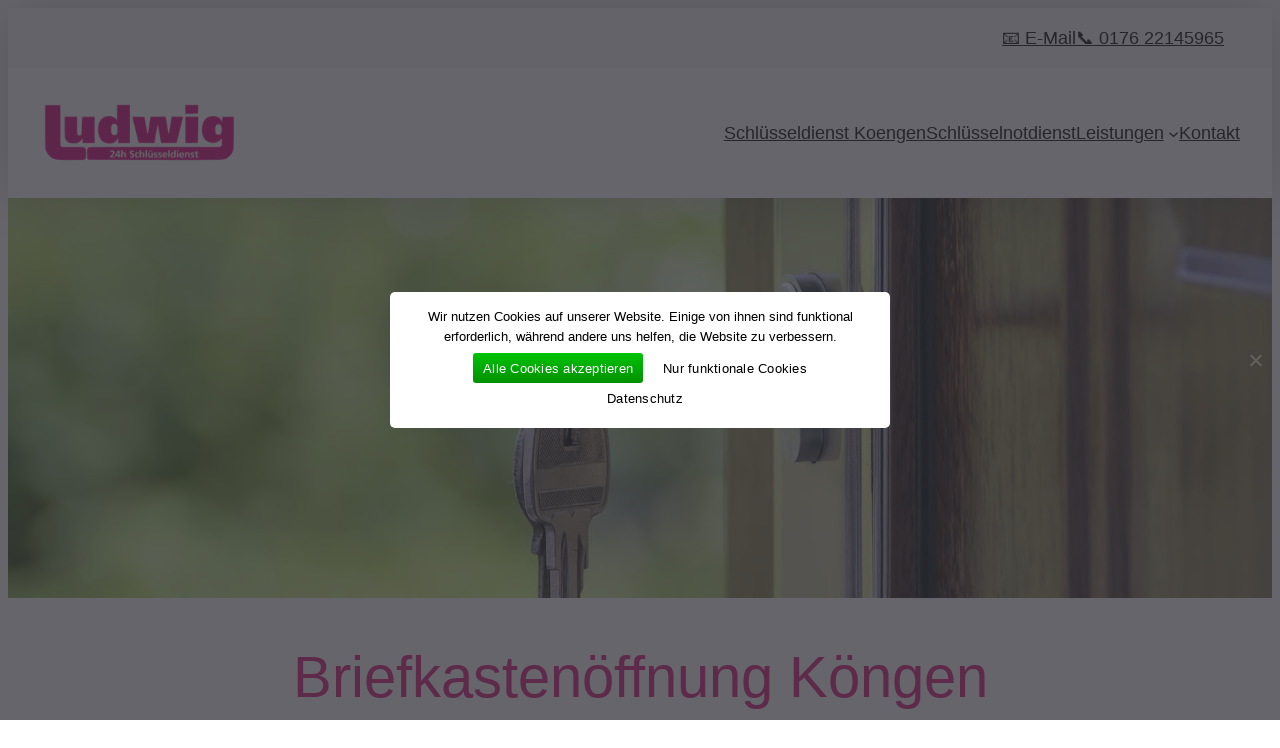

--- FILE ---
content_type: text/html; charset=UTF-8
request_url: https://schluessel-koengen.de/briefkastenoeffnung/
body_size: 19557
content:
<!DOCTYPE html>
<html lang="de">
<head>
	<meta charset="UTF-8" />
	<meta name="viewport" content="width=device-width, initial-scale=1" />
<meta name='robots' content='index, follow, max-image-preview:large, max-snippet:-1, max-video-preview:-1' />
	<style>img:is([sizes="auto" i], [sizes^="auto," i]) { contain-intrinsic-size: 3000px 1500px }</style>
	
	<!-- This site is optimized with the Yoast SEO plugin v26.2 - https://yoast.com/wordpress/plugins/seo/ -->
	<link rel="canonical" href="https://schluessel-koengen.de/briefkastenoeffnung/" />
	<meta property="og:locale" content="de_DE" />
	<meta property="og:type" content="article" />
	<meta property="og:title" content="Briefkastenöffnung Köngen - Schlüsseldienst Köngen" />
	<meta property="og:description" content="Briefkastenöffnung Ludwig hilft Ihnen bei der Briefkastenöffnung Hotline: 0800-5558585 Mobil erreichbar: 0176-22145965 Schlüsseldienst Ludwig ist im Notfall Tag &amp; Nacht für Sie erreichbar. Unser freundliches und lösungsorientiertes Team, arbeitet für die Region 24 Stunden am Tag. Mit unseren freundlichen Mitarbeitern kann das Problem schnell gelöst werden, denn wir helfen Ihnen, schnell aus einer unangenehmen Situation [&hellip;]" />
	<meta property="og:url" content="https://schluessel-koengen.de/briefkastenoeffnung/" />
	<meta property="og:site_name" content="Schlüsseldienst Köngen" />
	<meta property="article:publisher" content="https://www.facebook.com/schluesseldienststuttgartludwig" />
	<meta property="article:modified_time" content="2023-07-13T08:23:40+00:00" />
	<meta property="og:image" content="https://schluessel-koengen.de/wp-content/uploads/sites/54/briefkastenoeffnung-ludwig.png" />
	<meta name="twitter:card" content="summary_large_image" />
	<meta name="twitter:site" content="@Schlsse23167781" />
	<meta name="twitter:label1" content="Geschätzte Lesezeit" />
	<meta name="twitter:data1" content="1 Minute" />
	<script type="application/ld+json" class="yoast-schema-graph">{"@context":"https://schema.org","@graph":[{"@type":"WebPage","@id":"https://schluessel-koengen.de/briefkastenoeffnung/","url":"https://schluessel-koengen.de/briefkastenoeffnung/","name":"Briefkastenöffnung Köngen - Schlüsseldienst Köngen","isPartOf":{"@id":"https://schluessel-koengen.de/#website"},"primaryImageOfPage":{"@id":"https://schluessel-koengen.de/briefkastenoeffnung/#primaryimage"},"image":{"@id":"https://schluessel-koengen.de/briefkastenoeffnung/#primaryimage"},"thumbnailUrl":"https://schluessel-koengen.de/wp-content/uploads/sites/54/briefkastenoeffnung-ludwig.png","datePublished":"2023-05-10T16:01:04+00:00","dateModified":"2023-07-13T08:23:40+00:00","inLanguage":"de","potentialAction":[{"@type":"ReadAction","target":["https://schluessel-koengen.de/briefkastenoeffnung/"]}]},{"@type":"ImageObject","inLanguage":"de","@id":"https://schluessel-koengen.de/briefkastenoeffnung/#primaryimage","url":"https://schluessel-koengen.de/wp-content/uploads/sites/54/briefkastenoeffnung-ludwig.png","contentUrl":"https://schluessel-koengen.de/wp-content/uploads/sites/54/briefkastenoeffnung-ludwig.png","width":630,"height":628,"caption":"Briefkastenöffnung"},{"@type":"WebSite","@id":"https://schluessel-koengen.de/#website","url":"https://schluessel-koengen.de/","name":"Schlüsseldienst Köngen","description":"Schlüsseldienst Ludwig | 24h Notdienst | günstige Festpreise","publisher":{"@id":"https://schluessel-koengen.de/#organization"},"potentialAction":[{"@type":"SearchAction","target":{"@type":"EntryPoint","urlTemplate":"https://schluessel-koengen.de/?s={search_term_string}"},"query-input":{"@type":"PropertyValueSpecification","valueRequired":true,"valueName":"search_term_string"}}],"inLanguage":"de"},{"@type":"Organization","@id":"https://schluessel-koengen.de/#organization","name":"Schlüsseldienst Ludwig","url":"https://schluessel-koengen.de/","logo":{"@type":"ImageObject","inLanguage":"de","@id":"https://schluessel-koengen.de/#/schema/logo/image/","url":"https://schluessel-koengen.de/wp-content/uploads/sites/54/schluesseldienst-ludwig-logo.png","contentUrl":"https://schluessel-koengen.de/wp-content/uploads/sites/54/schluesseldienst-ludwig-logo.png","width":425,"height":140,"caption":"Schlüsseldienst Ludwig"},"image":{"@id":"https://schluessel-koengen.de/#/schema/logo/image/"},"sameAs":["https://www.facebook.com/schluesseldienststuttgartludwig","https://x.com/Schlsse23167781"]}]}</script>
	<!-- / Yoast SEO plugin. -->


<title>Briefkastenöffnung Köngen - Schlüsseldienst Köngen</title>
<link rel="alternate" type="application/rss+xml" title="Schlüsseldienst Köngen &raquo; Feed" href="https://schluessel-koengen.de/feed/" />
<link rel="alternate" type="application/rss+xml" title="Schlüsseldienst Köngen &raquo; Kommentar-Feed" href="https://schluessel-koengen.de/comments/feed/" />
<script>
window._wpemojiSettings = {"baseUrl":"https:\/\/s.w.org\/images\/core\/emoji\/16.0.1\/72x72\/","ext":".png","svgUrl":"https:\/\/s.w.org\/images\/core\/emoji\/16.0.1\/svg\/","svgExt":".svg","source":{"concatemoji":"https:\/\/schluessel-koengen.de\/wp-includes\/js\/wp-emoji-release.min.js?ver=6.8.3"}};
/*! This file is auto-generated */
!function(s,n){var o,i,e;function c(e){try{var t={supportTests:e,timestamp:(new Date).valueOf()};sessionStorage.setItem(o,JSON.stringify(t))}catch(e){}}function p(e,t,n){e.clearRect(0,0,e.canvas.width,e.canvas.height),e.fillText(t,0,0);var t=new Uint32Array(e.getImageData(0,0,e.canvas.width,e.canvas.height).data),a=(e.clearRect(0,0,e.canvas.width,e.canvas.height),e.fillText(n,0,0),new Uint32Array(e.getImageData(0,0,e.canvas.width,e.canvas.height).data));return t.every(function(e,t){return e===a[t]})}function u(e,t){e.clearRect(0,0,e.canvas.width,e.canvas.height),e.fillText(t,0,0);for(var n=e.getImageData(16,16,1,1),a=0;a<n.data.length;a++)if(0!==n.data[a])return!1;return!0}function f(e,t,n,a){switch(t){case"flag":return n(e,"\ud83c\udff3\ufe0f\u200d\u26a7\ufe0f","\ud83c\udff3\ufe0f\u200b\u26a7\ufe0f")?!1:!n(e,"\ud83c\udde8\ud83c\uddf6","\ud83c\udde8\u200b\ud83c\uddf6")&&!n(e,"\ud83c\udff4\udb40\udc67\udb40\udc62\udb40\udc65\udb40\udc6e\udb40\udc67\udb40\udc7f","\ud83c\udff4\u200b\udb40\udc67\u200b\udb40\udc62\u200b\udb40\udc65\u200b\udb40\udc6e\u200b\udb40\udc67\u200b\udb40\udc7f");case"emoji":return!a(e,"\ud83e\udedf")}return!1}function g(e,t,n,a){var r="undefined"!=typeof WorkerGlobalScope&&self instanceof WorkerGlobalScope?new OffscreenCanvas(300,150):s.createElement("canvas"),o=r.getContext("2d",{willReadFrequently:!0}),i=(o.textBaseline="top",o.font="600 32px Arial",{});return e.forEach(function(e){i[e]=t(o,e,n,a)}),i}function t(e){var t=s.createElement("script");t.src=e,t.defer=!0,s.head.appendChild(t)}"undefined"!=typeof Promise&&(o="wpEmojiSettingsSupports",i=["flag","emoji"],n.supports={everything:!0,everythingExceptFlag:!0},e=new Promise(function(e){s.addEventListener("DOMContentLoaded",e,{once:!0})}),new Promise(function(t){var n=function(){try{var e=JSON.parse(sessionStorage.getItem(o));if("object"==typeof e&&"number"==typeof e.timestamp&&(new Date).valueOf()<e.timestamp+604800&&"object"==typeof e.supportTests)return e.supportTests}catch(e){}return null}();if(!n){if("undefined"!=typeof Worker&&"undefined"!=typeof OffscreenCanvas&&"undefined"!=typeof URL&&URL.createObjectURL&&"undefined"!=typeof Blob)try{var e="postMessage("+g.toString()+"("+[JSON.stringify(i),f.toString(),p.toString(),u.toString()].join(",")+"));",a=new Blob([e],{type:"text/javascript"}),r=new Worker(URL.createObjectURL(a),{name:"wpTestEmojiSupports"});return void(r.onmessage=function(e){c(n=e.data),r.terminate(),t(n)})}catch(e){}c(n=g(i,f,p,u))}t(n)}).then(function(e){for(var t in e)n.supports[t]=e[t],n.supports.everything=n.supports.everything&&n.supports[t],"flag"!==t&&(n.supports.everythingExceptFlag=n.supports.everythingExceptFlag&&n.supports[t]);n.supports.everythingExceptFlag=n.supports.everythingExceptFlag&&!n.supports.flag,n.DOMReady=!1,n.readyCallback=function(){n.DOMReady=!0}}).then(function(){return e}).then(function(){var e;n.supports.everything||(n.readyCallback(),(e=n.source||{}).concatemoji?t(e.concatemoji):e.wpemoji&&e.twemoji&&(t(e.twemoji),t(e.wpemoji)))}))}((window,document),window._wpemojiSettings);
</script>
<style id='wp-block-navigation-link-inline-css'>
.wp-block-navigation .wp-block-navigation-item__label{overflow-wrap:break-word}.wp-block-navigation .wp-block-navigation-item__description{display:none}.link-ui-tools{border-top:1px solid #f0f0f0;padding:8px}.link-ui-block-inserter{padding-top:8px}.link-ui-block-inserter__back{margin-left:8px;text-transform:uppercase}
</style>
<link rel='stylesheet' id='wp-block-navigation-css' href='https://schluessel-koengen.de/wp-includes/blocks/navigation/style.min.css?ver=6.8.3' media='all' />
<style id='wp-block-group-inline-css'>
.wp-block-group{box-sizing:border-box}:where(.wp-block-group.wp-block-group-is-layout-constrained){position:relative}
</style>
<style id='wp-block-site-logo-inline-css'>
.wp-block-site-logo{box-sizing:border-box;line-height:0}.wp-block-site-logo a{display:inline-block;line-height:0}.wp-block-site-logo.is-default-size img{height:auto;width:120px}.wp-block-site-logo img{height:auto;max-width:100%}.wp-block-site-logo a,.wp-block-site-logo img{border-radius:inherit}.wp-block-site-logo.aligncenter{margin-left:auto;margin-right:auto;text-align:center}:root :where(.wp-block-site-logo.is-style-rounded){border-radius:9999px}
</style>
<style id='wp-block-paragraph-inline-css'>
.is-small-text{font-size:.875em}.is-regular-text{font-size:1em}.is-large-text{font-size:2.25em}.is-larger-text{font-size:3em}.has-drop-cap:not(:focus):first-letter{float:left;font-size:8.4em;font-style:normal;font-weight:100;line-height:.68;margin:.05em .1em 0 0;text-transform:uppercase}body.rtl .has-drop-cap:not(:focus):first-letter{float:none;margin-left:.1em}p.has-drop-cap.has-background{overflow:hidden}:root :where(p.has-background){padding:1.25em 2.375em}:where(p.has-text-color:not(.has-link-color)) a{color:inherit}p.has-text-align-left[style*="writing-mode:vertical-lr"],p.has-text-align-right[style*="writing-mode:vertical-rl"]{rotate:180deg}
</style>
<link rel='stylesheet' id='wp-block-cover-css' href='https://schluessel-koengen.de/wp-includes/blocks/cover/style.min.css?ver=6.8.3' media='all' />
<style id='wp-block-post-title-inline-css'>
.wp-block-post-title{box-sizing:border-box;word-break:break-word}.wp-block-post-title :where(a){display:inline-block;font-family:inherit;font-size:inherit;font-style:inherit;font-weight:inherit;letter-spacing:inherit;line-height:inherit;text-decoration:inherit}
</style>
<style id='wp-block-image-inline-css'>
.wp-block-image>a,.wp-block-image>figure>a{display:inline-block}.wp-block-image img{box-sizing:border-box;height:auto;max-width:100%;vertical-align:bottom}@media not (prefers-reduced-motion){.wp-block-image img.hide{visibility:hidden}.wp-block-image img.show{animation:show-content-image .4s}}.wp-block-image[style*=border-radius] img,.wp-block-image[style*=border-radius]>a{border-radius:inherit}.wp-block-image.has-custom-border img{box-sizing:border-box}.wp-block-image.aligncenter{text-align:center}.wp-block-image.alignfull>a,.wp-block-image.alignwide>a{width:100%}.wp-block-image.alignfull img,.wp-block-image.alignwide img{height:auto;width:100%}.wp-block-image .aligncenter,.wp-block-image .alignleft,.wp-block-image .alignright,.wp-block-image.aligncenter,.wp-block-image.alignleft,.wp-block-image.alignright{display:table}.wp-block-image .aligncenter>figcaption,.wp-block-image .alignleft>figcaption,.wp-block-image .alignright>figcaption,.wp-block-image.aligncenter>figcaption,.wp-block-image.alignleft>figcaption,.wp-block-image.alignright>figcaption{caption-side:bottom;display:table-caption}.wp-block-image .alignleft{float:left;margin:.5em 1em .5em 0}.wp-block-image .alignright{float:right;margin:.5em 0 .5em 1em}.wp-block-image .aligncenter{margin-left:auto;margin-right:auto}.wp-block-image :where(figcaption){margin-bottom:1em;margin-top:.5em}.wp-block-image.is-style-circle-mask img{border-radius:9999px}@supports ((-webkit-mask-image:none) or (mask-image:none)) or (-webkit-mask-image:none){.wp-block-image.is-style-circle-mask img{border-radius:0;-webkit-mask-image:url('data:image/svg+xml;utf8,<svg viewBox="0 0 100 100" xmlns="http://www.w3.org/2000/svg"><circle cx="50" cy="50" r="50"/></svg>');mask-image:url('data:image/svg+xml;utf8,<svg viewBox="0 0 100 100" xmlns="http://www.w3.org/2000/svg"><circle cx="50" cy="50" r="50"/></svg>');mask-mode:alpha;-webkit-mask-position:center;mask-position:center;-webkit-mask-repeat:no-repeat;mask-repeat:no-repeat;-webkit-mask-size:contain;mask-size:contain}}:root :where(.wp-block-image.is-style-rounded img,.wp-block-image .is-style-rounded img){border-radius:9999px}.wp-block-image figure{margin:0}.wp-lightbox-container{display:flex;flex-direction:column;position:relative}.wp-lightbox-container img{cursor:zoom-in}.wp-lightbox-container img:hover+button{opacity:1}.wp-lightbox-container button{align-items:center;-webkit-backdrop-filter:blur(16px) saturate(180%);backdrop-filter:blur(16px) saturate(180%);background-color:#5a5a5a40;border:none;border-radius:4px;cursor:zoom-in;display:flex;height:20px;justify-content:center;opacity:0;padding:0;position:absolute;right:16px;text-align:center;top:16px;width:20px;z-index:100}@media not (prefers-reduced-motion){.wp-lightbox-container button{transition:opacity .2s ease}}.wp-lightbox-container button:focus-visible{outline:3px auto #5a5a5a40;outline:3px auto -webkit-focus-ring-color;outline-offset:3px}.wp-lightbox-container button:hover{cursor:pointer;opacity:1}.wp-lightbox-container button:focus{opacity:1}.wp-lightbox-container button:focus,.wp-lightbox-container button:hover,.wp-lightbox-container button:not(:hover):not(:active):not(.has-background){background-color:#5a5a5a40;border:none}.wp-lightbox-overlay{box-sizing:border-box;cursor:zoom-out;height:100vh;left:0;overflow:hidden;position:fixed;top:0;visibility:hidden;width:100%;z-index:100000}.wp-lightbox-overlay .close-button{align-items:center;cursor:pointer;display:flex;justify-content:center;min-height:40px;min-width:40px;padding:0;position:absolute;right:calc(env(safe-area-inset-right) + 16px);top:calc(env(safe-area-inset-top) + 16px);z-index:5000000}.wp-lightbox-overlay .close-button:focus,.wp-lightbox-overlay .close-button:hover,.wp-lightbox-overlay .close-button:not(:hover):not(:active):not(.has-background){background:none;border:none}.wp-lightbox-overlay .lightbox-image-container{height:var(--wp--lightbox-container-height);left:50%;overflow:hidden;position:absolute;top:50%;transform:translate(-50%,-50%);transform-origin:top left;width:var(--wp--lightbox-container-width);z-index:9999999999}.wp-lightbox-overlay .wp-block-image{align-items:center;box-sizing:border-box;display:flex;height:100%;justify-content:center;margin:0;position:relative;transform-origin:0 0;width:100%;z-index:3000000}.wp-lightbox-overlay .wp-block-image img{height:var(--wp--lightbox-image-height);min-height:var(--wp--lightbox-image-height);min-width:var(--wp--lightbox-image-width);width:var(--wp--lightbox-image-width)}.wp-lightbox-overlay .wp-block-image figcaption{display:none}.wp-lightbox-overlay button{background:none;border:none}.wp-lightbox-overlay .scrim{background-color:#fff;height:100%;opacity:.9;position:absolute;width:100%;z-index:2000000}.wp-lightbox-overlay.active{visibility:visible}@media not (prefers-reduced-motion){.wp-lightbox-overlay.active{animation:turn-on-visibility .25s both}.wp-lightbox-overlay.active img{animation:turn-on-visibility .35s both}.wp-lightbox-overlay.show-closing-animation:not(.active){animation:turn-off-visibility .35s both}.wp-lightbox-overlay.show-closing-animation:not(.active) img{animation:turn-off-visibility .25s both}.wp-lightbox-overlay.zoom.active{animation:none;opacity:1;visibility:visible}.wp-lightbox-overlay.zoom.active .lightbox-image-container{animation:lightbox-zoom-in .4s}.wp-lightbox-overlay.zoom.active .lightbox-image-container img{animation:none}.wp-lightbox-overlay.zoom.active .scrim{animation:turn-on-visibility .4s forwards}.wp-lightbox-overlay.zoom.show-closing-animation:not(.active){animation:none}.wp-lightbox-overlay.zoom.show-closing-animation:not(.active) .lightbox-image-container{animation:lightbox-zoom-out .4s}.wp-lightbox-overlay.zoom.show-closing-animation:not(.active) .lightbox-image-container img{animation:none}.wp-lightbox-overlay.zoom.show-closing-animation:not(.active) .scrim{animation:turn-off-visibility .4s forwards}}@keyframes show-content-image{0%{visibility:hidden}99%{visibility:hidden}to{visibility:visible}}@keyframes turn-on-visibility{0%{opacity:0}to{opacity:1}}@keyframes turn-off-visibility{0%{opacity:1;visibility:visible}99%{opacity:0;visibility:visible}to{opacity:0;visibility:hidden}}@keyframes lightbox-zoom-in{0%{transform:translate(calc((-100vw + var(--wp--lightbox-scrollbar-width))/2 + var(--wp--lightbox-initial-left-position)),calc(-50vh + var(--wp--lightbox-initial-top-position))) scale(var(--wp--lightbox-scale))}to{transform:translate(-50%,-50%) scale(1)}}@keyframes lightbox-zoom-out{0%{transform:translate(-50%,-50%) scale(1);visibility:visible}99%{visibility:visible}to{transform:translate(calc((-100vw + var(--wp--lightbox-scrollbar-width))/2 + var(--wp--lightbox-initial-left-position)),calc(-50vh + var(--wp--lightbox-initial-top-position))) scale(var(--wp--lightbox-scale));visibility:hidden}}
</style>
<style id='wp-block-heading-inline-css'>
h1.has-background,h2.has-background,h3.has-background,h4.has-background,h5.has-background,h6.has-background{padding:1.25em 2.375em}h1.has-text-align-left[style*=writing-mode]:where([style*=vertical-lr]),h1.has-text-align-right[style*=writing-mode]:where([style*=vertical-rl]),h2.has-text-align-left[style*=writing-mode]:where([style*=vertical-lr]),h2.has-text-align-right[style*=writing-mode]:where([style*=vertical-rl]),h3.has-text-align-left[style*=writing-mode]:where([style*=vertical-lr]),h3.has-text-align-right[style*=writing-mode]:where([style*=vertical-rl]),h4.has-text-align-left[style*=writing-mode]:where([style*=vertical-lr]),h4.has-text-align-right[style*=writing-mode]:where([style*=vertical-rl]),h5.has-text-align-left[style*=writing-mode]:where([style*=vertical-lr]),h5.has-text-align-right[style*=writing-mode]:where([style*=vertical-rl]),h6.has-text-align-left[style*=writing-mode]:where([style*=vertical-lr]),h6.has-text-align-right[style*=writing-mode]:where([style*=vertical-rl]){rotate:180deg}
</style>
<style id='wp-block-columns-inline-css'>
.wp-block-columns{align-items:normal!important;box-sizing:border-box;display:flex;flex-wrap:wrap!important}@media (min-width:782px){.wp-block-columns{flex-wrap:nowrap!important}}.wp-block-columns.are-vertically-aligned-top{align-items:flex-start}.wp-block-columns.are-vertically-aligned-center{align-items:center}.wp-block-columns.are-vertically-aligned-bottom{align-items:flex-end}@media (max-width:781px){.wp-block-columns:not(.is-not-stacked-on-mobile)>.wp-block-column{flex-basis:100%!important}}@media (min-width:782px){.wp-block-columns:not(.is-not-stacked-on-mobile)>.wp-block-column{flex-basis:0;flex-grow:1}.wp-block-columns:not(.is-not-stacked-on-mobile)>.wp-block-column[style*=flex-basis]{flex-grow:0}}.wp-block-columns.is-not-stacked-on-mobile{flex-wrap:nowrap!important}.wp-block-columns.is-not-stacked-on-mobile>.wp-block-column{flex-basis:0;flex-grow:1}.wp-block-columns.is-not-stacked-on-mobile>.wp-block-column[style*=flex-basis]{flex-grow:0}:where(.wp-block-columns){margin-bottom:1.75em}:where(.wp-block-columns.has-background){padding:1.25em 2.375em}.wp-block-column{flex-grow:1;min-width:0;overflow-wrap:break-word;word-break:break-word}.wp-block-column.is-vertically-aligned-top{align-self:flex-start}.wp-block-column.is-vertically-aligned-center{align-self:center}.wp-block-column.is-vertically-aligned-bottom{align-self:flex-end}.wp-block-column.is-vertically-aligned-stretch{align-self:stretch}.wp-block-column.is-vertically-aligned-bottom,.wp-block-column.is-vertically-aligned-center,.wp-block-column.is-vertically-aligned-top{width:100%}
</style>
<style id='wp-block-spacer-inline-css'>
.wp-block-spacer{clear:both}
</style>
<style id='wp-block-button-inline-css'>
.wp-block-button__link{align-content:center;box-sizing:border-box;cursor:pointer;display:inline-block;height:100%;text-align:center;word-break:break-word}.wp-block-button__link.aligncenter{text-align:center}.wp-block-button__link.alignright{text-align:right}:where(.wp-block-button__link){border-radius:9999px;box-shadow:none;padding:calc(.667em + 2px) calc(1.333em + 2px);text-decoration:none}.wp-block-button[style*=text-decoration] .wp-block-button__link{text-decoration:inherit}.wp-block-buttons>.wp-block-button.has-custom-width{max-width:none}.wp-block-buttons>.wp-block-button.has-custom-width .wp-block-button__link{width:100%}.wp-block-buttons>.wp-block-button.has-custom-font-size .wp-block-button__link{font-size:inherit}.wp-block-buttons>.wp-block-button.wp-block-button__width-25{width:calc(25% - var(--wp--style--block-gap, .5em)*.75)}.wp-block-buttons>.wp-block-button.wp-block-button__width-50{width:calc(50% - var(--wp--style--block-gap, .5em)*.5)}.wp-block-buttons>.wp-block-button.wp-block-button__width-75{width:calc(75% - var(--wp--style--block-gap, .5em)*.25)}.wp-block-buttons>.wp-block-button.wp-block-button__width-100{flex-basis:100%;width:100%}.wp-block-buttons.is-vertical>.wp-block-button.wp-block-button__width-25{width:25%}.wp-block-buttons.is-vertical>.wp-block-button.wp-block-button__width-50{width:50%}.wp-block-buttons.is-vertical>.wp-block-button.wp-block-button__width-75{width:75%}.wp-block-button.is-style-squared,.wp-block-button__link.wp-block-button.is-style-squared{border-radius:0}.wp-block-button.no-border-radius,.wp-block-button__link.no-border-radius{border-radius:0!important}:root :where(.wp-block-button .wp-block-button__link.is-style-outline),:root :where(.wp-block-button.is-style-outline>.wp-block-button__link){border:2px solid;padding:.667em 1.333em}:root :where(.wp-block-button .wp-block-button__link.is-style-outline:not(.has-text-color)),:root :where(.wp-block-button.is-style-outline>.wp-block-button__link:not(.has-text-color)){color:currentColor}:root :where(.wp-block-button .wp-block-button__link.is-style-outline:not(.has-background)),:root :where(.wp-block-button.is-style-outline>.wp-block-button__link:not(.has-background)){background-color:initial;background-image:none}
</style>
<style id='wp-block-buttons-inline-css'>
.wp-block-buttons{box-sizing:border-box}.wp-block-buttons.is-vertical{flex-direction:column}.wp-block-buttons.is-vertical>.wp-block-button:last-child{margin-bottom:0}.wp-block-buttons>.wp-block-button{display:inline-block;margin:0}.wp-block-buttons.is-content-justification-left{justify-content:flex-start}.wp-block-buttons.is-content-justification-left.is-vertical{align-items:flex-start}.wp-block-buttons.is-content-justification-center{justify-content:center}.wp-block-buttons.is-content-justification-center.is-vertical{align-items:center}.wp-block-buttons.is-content-justification-right{justify-content:flex-end}.wp-block-buttons.is-content-justification-right.is-vertical{align-items:flex-end}.wp-block-buttons.is-content-justification-space-between{justify-content:space-between}.wp-block-buttons.aligncenter{text-align:center}.wp-block-buttons:not(.is-content-justification-space-between,.is-content-justification-right,.is-content-justification-left,.is-content-justification-center) .wp-block-button.aligncenter{margin-left:auto;margin-right:auto;width:100%}.wp-block-buttons[style*=text-decoration] .wp-block-button,.wp-block-buttons[style*=text-decoration] .wp-block-button__link{text-decoration:inherit}.wp-block-buttons.has-custom-font-size .wp-block-button__link{font-size:inherit}.wp-block-buttons .wp-block-button__link{width:100%}.wp-block-button.aligncenter{text-align:center}
</style>
<style id='wp-block-list-inline-css'>
ol,ul{box-sizing:border-box}:root :where(.wp-block-list.has-background){padding:1.25em 2.375em}
</style>
<style id='wp-block-separator-inline-css'>
@charset "UTF-8";.wp-block-separator{border:none;border-top:2px solid}:root :where(.wp-block-separator.is-style-dots){height:auto;line-height:1;text-align:center}:root :where(.wp-block-separator.is-style-dots):before{color:currentColor;content:"···";font-family:serif;font-size:1.5em;letter-spacing:2em;padding-left:2em}.wp-block-separator.is-style-dots{background:none!important;border:none!important}
</style>
<style id='wp-block-post-content-inline-css'>
.wp-block-post-content{display:flow-root}
</style>
<link rel='stylesheet' id='wp-block-social-links-css' href='https://schluessel-koengen.de/wp-includes/blocks/social-links/style.min.css?ver=6.8.3' media='all' />
<link rel='stylesheet' id='wp-block-gallery-css' href='https://schluessel-koengen.de/wp-includes/blocks/gallery/style.min.css?ver=6.8.3' media='all' />
<style id='wp-block-site-title-inline-css'>
.wp-block-site-title{box-sizing:border-box}.wp-block-site-title :where(a){color:inherit;font-family:inherit;font-size:inherit;font-style:inherit;font-weight:inherit;letter-spacing:inherit;line-height:inherit;text-decoration:inherit}
</style>
<style id='wp-emoji-styles-inline-css'>

	img.wp-smiley, img.emoji {
		display: inline !important;
		border: none !important;
		box-shadow: none !important;
		height: 1em !important;
		width: 1em !important;
		margin: 0 0.07em !important;
		vertical-align: -0.1em !important;
		background: none !important;
		padding: 0 !important;
	}
</style>
<style id='wp-block-library-inline-css'>
:root{--wp-admin-theme-color:#007cba;--wp-admin-theme-color--rgb:0,124,186;--wp-admin-theme-color-darker-10:#006ba1;--wp-admin-theme-color-darker-10--rgb:0,107,161;--wp-admin-theme-color-darker-20:#005a87;--wp-admin-theme-color-darker-20--rgb:0,90,135;--wp-admin-border-width-focus:2px;--wp-block-synced-color:#7a00df;--wp-block-synced-color--rgb:122,0,223;--wp-bound-block-color:var(--wp-block-synced-color)}@media (min-resolution:192dpi){:root{--wp-admin-border-width-focus:1.5px}}.wp-element-button{cursor:pointer}:root{--wp--preset--font-size--normal:16px;--wp--preset--font-size--huge:42px}:root .has-very-light-gray-background-color{background-color:#eee}:root .has-very-dark-gray-background-color{background-color:#313131}:root .has-very-light-gray-color{color:#eee}:root .has-very-dark-gray-color{color:#313131}:root .has-vivid-green-cyan-to-vivid-cyan-blue-gradient-background{background:linear-gradient(135deg,#00d084,#0693e3)}:root .has-purple-crush-gradient-background{background:linear-gradient(135deg,#34e2e4,#4721fb 50%,#ab1dfe)}:root .has-hazy-dawn-gradient-background{background:linear-gradient(135deg,#faaca8,#dad0ec)}:root .has-subdued-olive-gradient-background{background:linear-gradient(135deg,#fafae1,#67a671)}:root .has-atomic-cream-gradient-background{background:linear-gradient(135deg,#fdd79a,#004a59)}:root .has-nightshade-gradient-background{background:linear-gradient(135deg,#330968,#31cdcf)}:root .has-midnight-gradient-background{background:linear-gradient(135deg,#020381,#2874fc)}.has-regular-font-size{font-size:1em}.has-larger-font-size{font-size:2.625em}.has-normal-font-size{font-size:var(--wp--preset--font-size--normal)}.has-huge-font-size{font-size:var(--wp--preset--font-size--huge)}.has-text-align-center{text-align:center}.has-text-align-left{text-align:left}.has-text-align-right{text-align:right}#end-resizable-editor-section{display:none}.aligncenter{clear:both}.items-justified-left{justify-content:flex-start}.items-justified-center{justify-content:center}.items-justified-right{justify-content:flex-end}.items-justified-space-between{justify-content:space-between}.screen-reader-text{border:0;clip-path:inset(50%);height:1px;margin:-1px;overflow:hidden;padding:0;position:absolute;width:1px;word-wrap:normal!important}.screen-reader-text:focus{background-color:#ddd;clip-path:none;color:#444;display:block;font-size:1em;height:auto;left:5px;line-height:normal;padding:15px 23px 14px;text-decoration:none;top:5px;width:auto;z-index:100000}html :where(.has-border-color){border-style:solid}html :where([style*=border-top-color]){border-top-style:solid}html :where([style*=border-right-color]){border-right-style:solid}html :where([style*=border-bottom-color]){border-bottom-style:solid}html :where([style*=border-left-color]){border-left-style:solid}html :where([style*=border-width]){border-style:solid}html :where([style*=border-top-width]){border-top-style:solid}html :where([style*=border-right-width]){border-right-style:solid}html :where([style*=border-bottom-width]){border-bottom-style:solid}html :where([style*=border-left-width]){border-left-style:solid}html :where(img[class*=wp-image-]){height:auto;max-width:100%}:where(figure){margin:0 0 1em}html :where(.is-position-sticky){--wp-admin--admin-bar--position-offset:var(--wp-admin--admin-bar--height,0px)}@media screen and (max-width:600px){html :where(.is-position-sticky){--wp-admin--admin-bar--position-offset:0px}}
</style>
<style id='global-styles-inline-css'>
:root{--wp--preset--aspect-ratio--square: 1;--wp--preset--aspect-ratio--4-3: 4/3;--wp--preset--aspect-ratio--3-4: 3/4;--wp--preset--aspect-ratio--3-2: 3/2;--wp--preset--aspect-ratio--2-3: 2/3;--wp--preset--aspect-ratio--16-9: 16/9;--wp--preset--aspect-ratio--9-16: 9/16;--wp--preset--color--black: #000000;--wp--preset--color--cyan-bluish-gray: #abb8c3;--wp--preset--color--white: #ffffff;--wp--preset--color--pale-pink: #f78da7;--wp--preset--color--vivid-red: #e1137c;--wp--preset--color--luminous-vivid-orange: #ff6900;--wp--preset--color--luminous-vivid-amber: #fcb900;--wp--preset--color--light-green-cyan: #7bdcb5;--wp--preset--color--vivid-green-cyan: #00d084;--wp--preset--color--pale-cyan-blue: #8ed1fc;--wp--preset--color--vivid-cyan-blue: #0693e3;--wp--preset--color--vivid-purple: #9b51e0;--wp--preset--color--base: #ffffff;--wp--preset--color--contrast: #000000;--wp--preset--color--primary: #9DFF20;--wp--preset--color--secondary: #345C00;--wp--preset--color--tertiary: #F6F6F6;--wp--preset--gradient--vivid-cyan-blue-to-vivid-purple: linear-gradient(135deg,rgba(6,147,227,1) 0%,rgb(155,81,224) 100%);--wp--preset--gradient--light-green-cyan-to-vivid-green-cyan: linear-gradient(135deg,rgb(122,220,180) 0%,rgb(0,208,130) 100%);--wp--preset--gradient--luminous-vivid-amber-to-luminous-vivid-orange: linear-gradient(135deg,rgba(252,185,0,1) 0%,rgba(255,105,0,1) 100%);--wp--preset--gradient--luminous-vivid-orange-to-vivid-red: linear-gradient(135deg,rgba(255,105,0,1) 0%,rgb(207,46,46) 100%);--wp--preset--gradient--very-light-gray-to-cyan-bluish-gray: linear-gradient(135deg,rgb(238,238,238) 0%,rgb(169,184,195) 100%);--wp--preset--gradient--cool-to-warm-spectrum: linear-gradient(135deg,rgb(74,234,220) 0%,rgb(151,120,209) 20%,rgb(207,42,186) 40%,rgb(238,44,130) 60%,rgb(251,105,98) 80%,rgb(254,248,76) 100%);--wp--preset--gradient--blush-light-purple: linear-gradient(135deg,rgb(255,206,236) 0%,rgb(152,150,240) 100%);--wp--preset--gradient--blush-bordeaux: linear-gradient(135deg,rgb(254,205,165) 0%,rgb(254,45,45) 50%,rgb(107,0,62) 100%);--wp--preset--gradient--luminous-dusk: linear-gradient(135deg,rgb(255,203,112) 0%,rgb(199,81,192) 50%,rgb(65,88,208) 100%);--wp--preset--gradient--pale-ocean: linear-gradient(135deg,rgb(255,245,203) 0%,rgb(182,227,212) 50%,rgb(51,167,181) 100%);--wp--preset--gradient--electric-grass: linear-gradient(135deg,rgb(202,248,128) 0%,rgb(113,206,126) 100%);--wp--preset--gradient--midnight: linear-gradient(135deg,rgb(2,3,129) 0%,rgb(40,116,252) 100%);--wp--preset--font-size--small: clamp(0.875rem, 0.875rem + ((1vw - 0.2rem) * 0.227), 1rem);--wp--preset--font-size--medium: clamp(1rem, 1rem + ((1vw - 0.2rem) * 0.227), 1.125rem);--wp--preset--font-size--large: clamp(1.75rem, 1.75rem + ((1vw - 0.2rem) * 0.227), 1.875rem);--wp--preset--font-size--x-large: 2.25rem;--wp--preset--font-size--xx-large: clamp(6.1rem, 6.1rem + ((1vw - 0.2rem) * 7.091), 10rem);--wp--preset--font-family--dm-sans: "DM Sans", sans-serif;--wp--preset--font-family--ibm-plex-mono: 'IBM Plex Mono', monospace;--wp--preset--font-family--inter: "Inter", sans-serif;--wp--preset--font-family--system-font: -apple-system,BlinkMacSystemFont,"Segoe UI",Roboto,Oxygen-Sans,Ubuntu,Cantarell,"Helvetica Neue",sans-serif;--wp--preset--font-family--source-serif-pro: "Source Serif Pro", serif;--wp--preset--spacing--20: 0.44rem;--wp--preset--spacing--30: clamp(1.5rem, 5vw, 2rem);--wp--preset--spacing--40: clamp(1.8rem, 1.8rem + ((1vw - 0.48rem) * 2.885), 3rem);--wp--preset--spacing--50: clamp(2.5rem, 8vw, 4.5rem);--wp--preset--spacing--60: clamp(3.75rem, 10vw, 7rem);--wp--preset--spacing--70: clamp(5rem, 5.25rem + ((1vw - 0.48rem) * 9.096), 8rem);--wp--preset--spacing--80: clamp(7rem, 14vw, 11rem);--wp--preset--shadow--natural: 6px 6px 9px rgba(0, 0, 0, 0.2);--wp--preset--shadow--deep: 12px 12px 50px rgba(0, 0, 0, 0.4);--wp--preset--shadow--sharp: 6px 6px 0px rgba(0, 0, 0, 0.2);--wp--preset--shadow--outlined: 6px 6px 0px -3px rgba(255, 255, 255, 1), 6px 6px rgba(0, 0, 0, 1);--wp--preset--shadow--crisp: 6px 6px 0px rgba(0, 0, 0, 1);}:root { --wp--style--global--content-size: 650px;--wp--style--global--wide-size: 1200px; }:where(body) { margin: 0; }.wp-site-blocks { padding-top: var(--wp--style--root--padding-top); padding-bottom: var(--wp--style--root--padding-bottom); }.has-global-padding { padding-right: var(--wp--style--root--padding-right); padding-left: var(--wp--style--root--padding-left); }.has-global-padding > .alignfull { margin-right: calc(var(--wp--style--root--padding-right) * -1); margin-left: calc(var(--wp--style--root--padding-left) * -1); }.has-global-padding :where(:not(.alignfull.is-layout-flow) > .has-global-padding:not(.wp-block-block, .alignfull)) { padding-right: 0; padding-left: 0; }.has-global-padding :where(:not(.alignfull.is-layout-flow) > .has-global-padding:not(.wp-block-block, .alignfull)) > .alignfull { margin-left: 0; margin-right: 0; }.wp-site-blocks > .alignleft { float: left; margin-right: 2em; }.wp-site-blocks > .alignright { float: right; margin-left: 2em; }.wp-site-blocks > .aligncenter { justify-content: center; margin-left: auto; margin-right: auto; }:where(.wp-site-blocks) > * { margin-block-start: 1.5rem; margin-block-end: 0; }:where(.wp-site-blocks) > :first-child { margin-block-start: 0; }:where(.wp-site-blocks) > :last-child { margin-block-end: 0; }:root { --wp--style--block-gap: 1.5rem; }:root :where(.is-layout-flow) > :first-child{margin-block-start: 0;}:root :where(.is-layout-flow) > :last-child{margin-block-end: 0;}:root :where(.is-layout-flow) > *{margin-block-start: 1.5rem;margin-block-end: 0;}:root :where(.is-layout-constrained) > :first-child{margin-block-start: 0;}:root :where(.is-layout-constrained) > :last-child{margin-block-end: 0;}:root :where(.is-layout-constrained) > *{margin-block-start: 1.5rem;margin-block-end: 0;}:root :where(.is-layout-flex){gap: 1.5rem;}:root :where(.is-layout-grid){gap: 1.5rem;}.is-layout-flow > .alignleft{float: left;margin-inline-start: 0;margin-inline-end: 2em;}.is-layout-flow > .alignright{float: right;margin-inline-start: 2em;margin-inline-end: 0;}.is-layout-flow > .aligncenter{margin-left: auto !important;margin-right: auto !important;}.is-layout-constrained > .alignleft{float: left;margin-inline-start: 0;margin-inline-end: 2em;}.is-layout-constrained > .alignright{float: right;margin-inline-start: 2em;margin-inline-end: 0;}.is-layout-constrained > .aligncenter{margin-left: auto !important;margin-right: auto !important;}.is-layout-constrained > :where(:not(.alignleft):not(.alignright):not(.alignfull)){max-width: var(--wp--style--global--content-size);margin-left: auto !important;margin-right: auto !important;}.is-layout-constrained > .alignwide{max-width: var(--wp--style--global--wide-size);}body .is-layout-flex{display: flex;}.is-layout-flex{flex-wrap: wrap;align-items: center;}.is-layout-flex > :is(*, div){margin: 0;}body .is-layout-grid{display: grid;}.is-layout-grid > :is(*, div){margin: 0;}body{background-color: var(--wp--preset--color--base);color: var(--wp--preset--color--contrast);font-family: var(--wp--preset--font-family--system-font);font-size: var(--wp--preset--font-size--medium);line-height: 1.6;--wp--style--root--padding-top: var(--wp--preset--spacing--40);--wp--style--root--padding-right: var(--wp--preset--spacing--30);--wp--style--root--padding-bottom: var(--wp--preset--spacing--40);--wp--style--root--padding-left: var(--wp--preset--spacing--30);}a:where(:not(.wp-element-button)){color: var(--wp--preset--color--vivid-red);text-decoration: none;}:root :where(a:where(:not(.wp-element-button)):hover){text-decoration: none;}:root :where(a:where(:not(.wp-element-button)):focus){text-decoration: underline dashed;}:root :where(a:where(:not(.wp-element-button)):active){color: var(--wp--preset--color--secondary);text-decoration: none;}h1, h2, h3, h4, h5, h6{color: #e1137c;font-weight: 400;line-height: 1.4;}h1{font-size: clamp(2.032rem, 2.032rem + ((1vw - 0.2rem) * 2.896), 3.625rem);line-height: 1.2;}h2{font-size: clamp(2.625rem, calc(2.625rem + ((1vw - 0.48rem) * 8.4135)), 3.25rem);line-height: 1.2;}h3{font-size: var(--wp--preset--font-size--x-large);}h4{font-size: var(--wp--preset--font-size--large);}h5{font-size: var(--wp--preset--font-size--medium);font-weight: 700;text-transform: uppercase;}h6{font-size: var(--wp--preset--font-size--medium);text-transform: uppercase;}:root :where(.wp-element-button, .wp-block-button__link){background-color: var(--wp--preset--color--tertiary);border-radius: 0;border-width: 0;color: var(--wp--preset--color--vivid-red);font-family: inherit;font-size: inherit;line-height: inherit;padding: calc(0.667em + 2px) calc(1.333em + 2px);text-decoration: none;}:root :where(.wp-element-button:visited, .wp-block-button__link:visited){color: var(--wp--preset--color--contrast);}:root :where(.wp-element-button:hover, .wp-block-button__link:hover){background-color: var(--wp--preset--color--contrast);color: var(--wp--preset--color--base);}:root :where(.wp-element-button:focus, .wp-block-button__link:focus){background-color: var(--wp--preset--color--contrast);color: var(--wp--preset--color--base);}:root :where(.wp-element-button:active, .wp-block-button__link:active){background-color: var(--wp--preset--color--secondary);color: var(--wp--preset--color--base);}.has-black-color{color: var(--wp--preset--color--black) !important;}.has-cyan-bluish-gray-color{color: var(--wp--preset--color--cyan-bluish-gray) !important;}.has-white-color{color: var(--wp--preset--color--white) !important;}.has-pale-pink-color{color: var(--wp--preset--color--pale-pink) !important;}.has-vivid-red-color{color: var(--wp--preset--color--vivid-red) !important;}.has-luminous-vivid-orange-color{color: var(--wp--preset--color--luminous-vivid-orange) !important;}.has-luminous-vivid-amber-color{color: var(--wp--preset--color--luminous-vivid-amber) !important;}.has-light-green-cyan-color{color: var(--wp--preset--color--light-green-cyan) !important;}.has-vivid-green-cyan-color{color: var(--wp--preset--color--vivid-green-cyan) !important;}.has-pale-cyan-blue-color{color: var(--wp--preset--color--pale-cyan-blue) !important;}.has-vivid-cyan-blue-color{color: var(--wp--preset--color--vivid-cyan-blue) !important;}.has-vivid-purple-color{color: var(--wp--preset--color--vivid-purple) !important;}.has-base-color{color: var(--wp--preset--color--base) !important;}.has-contrast-color{color: var(--wp--preset--color--contrast) !important;}.has-primary-color{color: var(--wp--preset--color--primary) !important;}.has-secondary-color{color: var(--wp--preset--color--secondary) !important;}.has-tertiary-color{color: var(--wp--preset--color--tertiary) !important;}.has-black-background-color{background-color: var(--wp--preset--color--black) !important;}.has-cyan-bluish-gray-background-color{background-color: var(--wp--preset--color--cyan-bluish-gray) !important;}.has-white-background-color{background-color: var(--wp--preset--color--white) !important;}.has-pale-pink-background-color{background-color: var(--wp--preset--color--pale-pink) !important;}.has-vivid-red-background-color{background-color: var(--wp--preset--color--vivid-red) !important;}.has-luminous-vivid-orange-background-color{background-color: var(--wp--preset--color--luminous-vivid-orange) !important;}.has-luminous-vivid-amber-background-color{background-color: var(--wp--preset--color--luminous-vivid-amber) !important;}.has-light-green-cyan-background-color{background-color: var(--wp--preset--color--light-green-cyan) !important;}.has-vivid-green-cyan-background-color{background-color: var(--wp--preset--color--vivid-green-cyan) !important;}.has-pale-cyan-blue-background-color{background-color: var(--wp--preset--color--pale-cyan-blue) !important;}.has-vivid-cyan-blue-background-color{background-color: var(--wp--preset--color--vivid-cyan-blue) !important;}.has-vivid-purple-background-color{background-color: var(--wp--preset--color--vivid-purple) !important;}.has-base-background-color{background-color: var(--wp--preset--color--base) !important;}.has-contrast-background-color{background-color: var(--wp--preset--color--contrast) !important;}.has-primary-background-color{background-color: var(--wp--preset--color--primary) !important;}.has-secondary-background-color{background-color: var(--wp--preset--color--secondary) !important;}.has-tertiary-background-color{background-color: var(--wp--preset--color--tertiary) !important;}.has-black-border-color{border-color: var(--wp--preset--color--black) !important;}.has-cyan-bluish-gray-border-color{border-color: var(--wp--preset--color--cyan-bluish-gray) !important;}.has-white-border-color{border-color: var(--wp--preset--color--white) !important;}.has-pale-pink-border-color{border-color: var(--wp--preset--color--pale-pink) !important;}.has-vivid-red-border-color{border-color: var(--wp--preset--color--vivid-red) !important;}.has-luminous-vivid-orange-border-color{border-color: var(--wp--preset--color--luminous-vivid-orange) !important;}.has-luminous-vivid-amber-border-color{border-color: var(--wp--preset--color--luminous-vivid-amber) !important;}.has-light-green-cyan-border-color{border-color: var(--wp--preset--color--light-green-cyan) !important;}.has-vivid-green-cyan-border-color{border-color: var(--wp--preset--color--vivid-green-cyan) !important;}.has-pale-cyan-blue-border-color{border-color: var(--wp--preset--color--pale-cyan-blue) !important;}.has-vivid-cyan-blue-border-color{border-color: var(--wp--preset--color--vivid-cyan-blue) !important;}.has-vivid-purple-border-color{border-color: var(--wp--preset--color--vivid-purple) !important;}.has-base-border-color{border-color: var(--wp--preset--color--base) !important;}.has-contrast-border-color{border-color: var(--wp--preset--color--contrast) !important;}.has-primary-border-color{border-color: var(--wp--preset--color--primary) !important;}.has-secondary-border-color{border-color: var(--wp--preset--color--secondary) !important;}.has-tertiary-border-color{border-color: var(--wp--preset--color--tertiary) !important;}.has-vivid-cyan-blue-to-vivid-purple-gradient-background{background: var(--wp--preset--gradient--vivid-cyan-blue-to-vivid-purple) !important;}.has-light-green-cyan-to-vivid-green-cyan-gradient-background{background: var(--wp--preset--gradient--light-green-cyan-to-vivid-green-cyan) !important;}.has-luminous-vivid-amber-to-luminous-vivid-orange-gradient-background{background: var(--wp--preset--gradient--luminous-vivid-amber-to-luminous-vivid-orange) !important;}.has-luminous-vivid-orange-to-vivid-red-gradient-background{background: var(--wp--preset--gradient--luminous-vivid-orange-to-vivid-red) !important;}.has-very-light-gray-to-cyan-bluish-gray-gradient-background{background: var(--wp--preset--gradient--very-light-gray-to-cyan-bluish-gray) !important;}.has-cool-to-warm-spectrum-gradient-background{background: var(--wp--preset--gradient--cool-to-warm-spectrum) !important;}.has-blush-light-purple-gradient-background{background: var(--wp--preset--gradient--blush-light-purple) !important;}.has-blush-bordeaux-gradient-background{background: var(--wp--preset--gradient--blush-bordeaux) !important;}.has-luminous-dusk-gradient-background{background: var(--wp--preset--gradient--luminous-dusk) !important;}.has-pale-ocean-gradient-background{background: var(--wp--preset--gradient--pale-ocean) !important;}.has-electric-grass-gradient-background{background: var(--wp--preset--gradient--electric-grass) !important;}.has-midnight-gradient-background{background: var(--wp--preset--gradient--midnight) !important;}.has-small-font-size{font-size: var(--wp--preset--font-size--small) !important;}.has-medium-font-size{font-size: var(--wp--preset--font-size--medium) !important;}.has-large-font-size{font-size: var(--wp--preset--font-size--large) !important;}.has-x-large-font-size{font-size: var(--wp--preset--font-size--x-large) !important;}.has-xx-large-font-size{font-size: var(--wp--preset--font-size--xx-large) !important;}.has-dm-sans-font-family{font-family: var(--wp--preset--font-family--dm-sans) !important;}.has-ibm-plex-mono-font-family{font-family: var(--wp--preset--font-family--ibm-plex-mono) !important;}.has-inter-font-family{font-family: var(--wp--preset--font-family--inter) !important;}.has-system-font-font-family{font-family: var(--wp--preset--font-family--system-font) !important;}.has-source-serif-pro-font-family{font-family: var(--wp--preset--font-family--source-serif-pro) !important;}/* Header */

	.wp-site-blocks {
		padding-top: 0;
	}

 .wp-site-blocks > header.wp-block-template-part {
		position: sticky;
		top: 0;
		z-index: 2;
		background-color: #fff;
		box-shadow: 0 0 50px rgba(0,0,0,.25);
	}

/* Image */

	.wp-block-image figcaption {
		font-size: var(--wp--preset--font-size--small);
		text-align: center;
	}

/* Gallery */

	.wp-block-gallery.has-nested-images figure.wp-block-image img {
		max-height: 50px;
		margin: 0 auto;
	}

/* Call Now Button */

	.cnb-single.cnb-right {
		bottom: 60px;
	}

/* Cookie */

	#cookie-notice.cookie-notice-visible {
		height: 100%;
		display: flex;
		justify-content: center;
		align-items: center;
	} #cookie-notice.cookie-notice-visible .cookie-notice-container {
		max-width: 500px;
		background-color: #fff;
		border-radius: 5px;
	}

	.cn-button {
		color: #000 !important;
		padding: .5em 1em;
		background: transparent !important;
	} #cn-accept-cookie {
		color: #fff !important;
		background: linear-gradient(to bottom,#00c307,#039103) #039103 !important;
	}

@media (max-width: 600px) {

	.wp-site-blocks > header.wp-block-template-part > *:first-child {
		padding: .5rem 1rem !important;
	}

	.wp-site-blocks > header.wp-block-template-part > *:last-child > * {
		padding-top: .5rem !important;
		padding-bottom: .5rem !important;
	}

	.wp-block-site-logo img {
		max-width: 150px;
	}
}
:root :where(.wp-block-navigation){font-size: var(--wp--preset--font-size--small);}
:root :where(.wp-block-navigation a:where(:not(.wp-element-button))){text-decoration: none;}
:root :where(.wp-block-navigation a:where(:not(.wp-element-button)):hover){text-decoration: underline;}
:root :where(.wp-block-navigation a:where(:not(.wp-element-button)):focus){text-decoration: underline dashed;}
:root :where(.wp-block-navigation a:where(:not(.wp-element-button)):active){text-decoration: none;}
:root :where(.wp-block-post-content a:where(:not(.wp-element-button))){color: var(--wp--preset--color--secondary);}
:root :where(.wp-block-post-title){font-weight: 400;margin-top: 1.25rem;margin-bottom: 1.25rem;}
:root :where(.wp-block-post-title a:where(:not(.wp-element-button))){text-decoration: none;}
:root :where(.wp-block-post-title a:where(:not(.wp-element-button)):hover){text-decoration: underline;}
:root :where(.wp-block-post-title a:where(:not(.wp-element-button)):focus){text-decoration: underline dashed;}
:root :where(.wp-block-post-title a:where(:not(.wp-element-button)):active){color: var(--wp--preset--color--secondary);text-decoration: none;}
:root :where(.wp-block-site-title){font-size: var(--wp--preset--font-size--medium);font-weight: normal;line-height: 1.4;}
:root :where(.wp-block-site-title a:where(:not(.wp-element-button))){text-decoration: none;}
:root :where(.wp-block-site-title a:where(:not(.wp-element-button)):hover){text-decoration: underline;}
:root :where(.wp-block-site-title a:where(:not(.wp-element-button)):focus){text-decoration: underline dashed;}
:root :where(.wp-block-site-title a:where(:not(.wp-element-button)):active){color: var(--wp--preset--color--secondary);text-decoration: none;}
:root :where(.wp-block-separator){}:root :where(.wp-block-separator:not(.is-style-wide):not(.is-style-dots):not(.alignwide):not(.alignfull)){width: 100px}
</style>
<style id='core-block-supports-inline-css'>
.wp-container-core-navigation-is-layout-f665d2b5{justify-content:flex-end;}.wp-container-core-group-is-layout-576f82c0{justify-content:flex-end;}.wp-container-core-group-is-layout-6fdbda32 > .alignfull{margin-right:calc(1rem * -1);margin-left:calc(1rem * -1);}.wp-container-core-group-is-layout-62d446c2{justify-content:space-between;}.wp-elements-743e1490701cd0ec5c85c98a23debb1d a:where(:not(.wp-element-button)){color:var(--wp--preset--color--vivid-red);}.wp-container-core-columns-is-layout-28f84493{flex-wrap:nowrap;}.wp-container-core-post-content-is-layout-54e741fc > :where(:not(.alignleft):not(.alignright):not(.alignfull)){max-width:1000px;margin-left:0 !important;margin-right:auto !important;}.wp-container-core-post-content-is-layout-54e741fc > .alignwide{max-width:1000px;}.wp-container-core-post-content-is-layout-54e741fc .alignfull{max-width:none;}.wp-container-core-social-links-is-layout-a89b3969{justify-content:center;}.wp-container-core-columns-is-layout-d7d455e7{flex-wrap:nowrap;}.wp-container-core-group-is-layout-459bd63c > :where(:not(.alignleft):not(.alignright):not(.alignfull)){max-width:1200px;margin-left:auto !important;margin-right:auto !important;}.wp-container-core-group-is-layout-459bd63c > .alignwide{max-width:1200px;}.wp-container-core-group-is-layout-459bd63c .alignfull{max-width:none;}.wp-elements-7457cf1f694c683aedfe25fac5110d5a a:where(:not(.wp-element-button)){color:var(--wp--preset--color--base);}.wp-elements-c9c1b4144c2affb1b873953d15e64eba a:where(:not(.wp-element-button)){color:var(--wp--preset--color--base);}.wp-container-core-group-is-layout-c6b05ca3 > :where(:not(.alignleft):not(.alignright):not(.alignfull)){max-width:1200px;margin-left:auto !important;margin-right:auto !important;}.wp-container-core-group-is-layout-c6b05ca3 > .alignwide{max-width:1200px;}.wp-container-core-group-is-layout-c6b05ca3 .alignfull{max-width:none;}.wp-container-core-group-is-layout-c6b05ca3 > .alignfull{margin-right:calc(var(--wp--preset--spacing--50) * -1);margin-left:calc(var(--wp--preset--spacing--50) * -1);}.wp-container-core-group-is-layout-c6b05ca3 > *{margin-block-start:0;margin-block-end:0;}.wp-container-core-group-is-layout-c6b05ca3 > * + *{margin-block-start:0;margin-block-end:0;}.wp-container-core-navigation-is-layout-fe9cc265{flex-direction:column;align-items:flex-start;}.wp-block-gallery.wp-block-gallery-2{--wp--style--unstable-gallery-gap:var(--wp--preset--spacing--40);gap:var(--wp--preset--spacing--40);}.wp-container-core-group-is-layout-a89b3969{justify-content:center;}.wp-container-core-group-is-layout-2c3a67df > :where(:not(.alignleft):not(.alignright):not(.alignfull)){max-width:1200px;margin-left:auto !important;margin-right:auto !important;}.wp-container-core-group-is-layout-2c3a67df > .alignwide{max-width:1200px;}.wp-container-core-group-is-layout-2c3a67df .alignfull{max-width:none;}.wp-container-core-group-is-layout-2c3a67df > .alignfull{margin-right:calc(var(--wp--preset--spacing--30) * -1);margin-left:calc(var(--wp--preset--spacing--30) * -1);}.wp-container-core-group-is-layout-2c3a67df > *{margin-block-start:0;margin-block-end:0;}.wp-container-core-group-is-layout-2c3a67df > * + *{margin-block-start:var(--wp--preset--spacing--30);margin-block-end:0;}
</style>
<style id='wp-block-template-skip-link-inline-css'>

		.skip-link.screen-reader-text {
			border: 0;
			clip-path: inset(50%);
			height: 1px;
			margin: -1px;
			overflow: hidden;
			padding: 0;
			position: absolute !important;
			width: 1px;
			word-wrap: normal !important;
		}

		.skip-link.screen-reader-text:focus {
			background-color: #eee;
			clip-path: none;
			color: #444;
			display: block;
			font-size: 1em;
			height: auto;
			left: 5px;
			line-height: normal;
			padding: 15px 23px 14px;
			text-decoration: none;
			top: 5px;
			width: auto;
			z-index: 100000;
		}
</style>
<link rel='stylesheet' id='cookie-notice-front-css' href='https://schluessel-koengen.de/wp-content/plugins/cookie-notice/css/front.min.css?ver=2.5.7' media='all' />
<link rel='stylesheet' id='twentytwentythree-child-style-css' href='https://schluessel-koengen.de/wp-content/themes/twentytwentythree/style.css?ver=6.8.3' media='all' />
<link rel='stylesheet' id='call-now-button-modern-style-css' href='https://schluessel-koengen.de/wp-content/plugins/call-now-button/resources/style/modern.css?ver=1.5.5' media='all' />
<link rel="https://api.w.org/" href="https://schluessel-koengen.de/wp-json/" /><link rel="alternate" title="JSON" type="application/json" href="https://schluessel-koengen.de/wp-json/wp/v2/pages/253" /><meta name="generator" content="WordPress 6.8.3" />
<link rel='shortlink' href='https://schluessel-koengen.de/?p=253' />
<link rel="alternate" title="oEmbed (JSON)" type="application/json+oembed" href="https://schluessel-koengen.de/wp-json/oembed/1.0/embed?url=https%3A%2F%2Fschluessel-koengen.de%2Fbriefkastenoeffnung%2F" />
<link rel="alternate" title="oEmbed (XML)" type="text/xml+oembed" href="https://schluessel-koengen.de/wp-json/oembed/1.0/embed?url=https%3A%2F%2Fschluessel-koengen.de%2Fbriefkastenoeffnung%2F&#038;format=xml" />
<script type="importmap" id="wp-importmap">
{"imports":{"@wordpress\/interactivity":"https:\/\/schluessel-koengen.de\/wp-includes\/js\/dist\/script-modules\/interactivity\/index.min.js?ver=55aebb6e0a16726baffb"}}
</script>
<script type="module" src="https://schluessel-koengen.de/wp-includes/js/dist/script-modules/block-library/navigation/view.min.js?ver=61572d447d60c0aa5240" id="@wordpress/block-library/navigation/view-js-module"></script>
<link rel="modulepreload" href="https://schluessel-koengen.de/wp-includes/js/dist/script-modules/interactivity/index.min.js?ver=55aebb6e0a16726baffb" id="@wordpress/interactivity-js-modulepreload"><style class='wp-fonts-local'>
@font-face{font-family:"DM Sans";font-style:normal;font-weight:400;font-display:fallback;src:url('https://schluessel-koengen.de/wp-content/themes/twentytwentythree/assets/fonts/dm-sans/DMSans-Regular.woff2') format('woff2');font-stretch:normal;}
@font-face{font-family:"DM Sans";font-style:italic;font-weight:400;font-display:fallback;src:url('https://schluessel-koengen.de/wp-content/themes/twentytwentythree/assets/fonts/dm-sans/DMSans-Regular-Italic.woff2') format('woff2');font-stretch:normal;}
@font-face{font-family:"DM Sans";font-style:normal;font-weight:700;font-display:fallback;src:url('https://schluessel-koengen.de/wp-content/themes/twentytwentythree/assets/fonts/dm-sans/DMSans-Bold.woff2') format('woff2');font-stretch:normal;}
@font-face{font-family:"DM Sans";font-style:italic;font-weight:700;font-display:fallback;src:url('https://schluessel-koengen.de/wp-content/themes/twentytwentythree/assets/fonts/dm-sans/DMSans-Bold-Italic.woff2') format('woff2');font-stretch:normal;}
@font-face{font-family:"IBM Plex Mono";font-style:normal;font-weight:300;font-display:block;src:url('https://schluessel-koengen.de/wp-content/themes/twentytwentythree/assets/fonts/ibm-plex-mono/IBMPlexMono-Light.woff2') format('woff2');font-stretch:normal;}
@font-face{font-family:"IBM Plex Mono";font-style:normal;font-weight:400;font-display:block;src:url('https://schluessel-koengen.de/wp-content/themes/twentytwentythree/assets/fonts/ibm-plex-mono/IBMPlexMono-Regular.woff2') format('woff2');font-stretch:normal;}
@font-face{font-family:"IBM Plex Mono";font-style:italic;font-weight:400;font-display:block;src:url('https://schluessel-koengen.de/wp-content/themes/twentytwentythree/assets/fonts/ibm-plex-mono/IBMPlexMono-Italic.woff2') format('woff2');font-stretch:normal;}
@font-face{font-family:"IBM Plex Mono";font-style:normal;font-weight:700;font-display:block;src:url('https://schluessel-koengen.de/wp-content/themes/twentytwentythree/assets/fonts/ibm-plex-mono/IBMPlexMono-Bold.woff2') format('woff2');font-stretch:normal;}
@font-face{font-family:Inter;font-style:normal;font-weight:200 900;font-display:fallback;src:url('https://schluessel-koengen.de/wp-content/themes/twentytwentythree/assets/fonts/inter/Inter-VariableFont_slnt,wght.ttf') format('truetype');font-stretch:normal;}
@font-face{font-family:"Source Serif Pro";font-style:normal;font-weight:200 900;font-display:fallback;src:url('https://schluessel-koengen.de/wp-content/themes/twentytwentythree/assets/fonts/source-serif-pro/SourceSerif4Variable-Roman.ttf.woff2') format('woff2');font-stretch:normal;}
@font-face{font-family:"Source Serif Pro";font-style:italic;font-weight:200 900;font-display:fallback;src:url('https://schluessel-koengen.de/wp-content/themes/twentytwentythree/assets/fonts/source-serif-pro/SourceSerif4Variable-Italic.ttf.woff2') format('woff2');font-stretch:normal;}
</style>
<link rel="icon" href="https://schluessel-koengen.de/wp-content/uploads/sites/54/24-stunden-notdienst-150x150.png" sizes="32x32" />
<link rel="icon" href="https://schluessel-koengen.de/wp-content/uploads/sites/54/24-stunden-notdienst-300x300.png" sizes="192x192" />
<link rel="apple-touch-icon" href="https://schluessel-koengen.de/wp-content/uploads/sites/54/24-stunden-notdienst-300x300.png" />
<meta name="msapplication-TileImage" content="https://schluessel-koengen.de/wp-content/uploads/sites/54/24-stunden-notdienst-300x300.png" />
</head>

<body class="wp-singular page-template-default page page-id-253 wp-custom-logo wp-embed-responsive wp-theme-twentytwentythree wp-child-theme-twentytwentythree-child cookies-not-set">

<div class="wp-site-blocks"><header class="wp-block-template-part">
<div class="wp-block-group has-tertiary-background-color has-background has-global-padding is-layout-constrained wp-container-core-group-is-layout-6fdbda32 wp-block-group-is-layout-constrained" style="padding-top:1rem;padding-right:1rem;padding-bottom:1rem;padding-left:1rem">
<div class="wp-block-group alignwide is-content-justification-right is-layout-flex wp-container-core-group-is-layout-576f82c0 wp-block-group-is-layout-flex" style="padding-bottom:0"><nav class="items-justified-right wp-block-navigation is-content-justification-right is-layout-flex wp-container-core-navigation-is-layout-f665d2b5 wp-block-navigation-is-layout-flex" aria-label="Kontakt"><ul class="wp-block-navigation__container items-justified-right wp-block-navigation"><li class=" wp-block-navigation-item wp-block-navigation-link"><a class="wp-block-navigation-item__content"  href="mailto:info@oeffnungsdienst.de"><span class="wp-block-navigation-item__label">📧 E-Mail</span></a></li><li class=" wp-block-navigation-item wp-block-navigation-link"><a class="wp-block-navigation-item__content"  href="tel:+4917622145965"><span class="wp-block-navigation-item__label">📞 0176 22145965</span></a></li></ul></nav></div>
</div>



<div class="wp-block-group has-global-padding is-layout-constrained wp-block-group-is-layout-constrained">
<div class="wp-block-group alignwide is-content-justification-space-between is-layout-flex wp-container-core-group-is-layout-62d446c2 wp-block-group-is-layout-flex" style="padding-top:var(--wp--preset--spacing--30);padding-bottom:var(--wp--preset--spacing--30)"><div class="wp-block-site-logo"><a href="https://schluessel-koengen.de/" class="custom-logo-link" rel="home"><img width="200" height="65" src="https://schluessel-koengen.de/wp-content/uploads/sites/54/schluesseldienst-ludwig-logo.png" class="custom-logo" alt="Schlüsseldienst Ludwig Logo" decoding="async" srcset="https://schluessel-koengen.de/wp-content/uploads/sites/54/schluesseldienst-ludwig-logo.png 425w, https://schluessel-koengen.de/wp-content/uploads/sites/54/schluesseldienst-ludwig-logo-300x99.png 300w" sizes="(max-width: 200px) 100vw, 200px" /></a></div>

<nav class="is-responsive items-justified-right wp-block-navigation is-content-justification-right is-layout-flex wp-container-core-navigation-is-layout-f665d2b5 wp-block-navigation-is-layout-flex" aria-label="Navigation" 
		 data-wp-interactive="core/navigation" data-wp-context='{"overlayOpenedBy":{"click":false,"hover":false,"focus":false},"type":"overlay","roleAttribute":"","ariaLabel":"Men\u00fc"}'><button aria-haspopup="dialog" aria-label="Menü öffnen" class="wp-block-navigation__responsive-container-open" 
				data-wp-on-async--click="actions.openMenuOnClick"
				data-wp-on--keydown="actions.handleMenuKeydown"
			><svg width="24" height="24" xmlns="http://www.w3.org/2000/svg" viewBox="0 0 24 24" aria-hidden="true" focusable="false"><rect x="4" y="7.5" width="16" height="1.5" /><rect x="4" y="15" width="16" height="1.5" /></svg></button>
				<div class="wp-block-navigation__responsive-container"  id="modal-1" 
				data-wp-class--has-modal-open="state.isMenuOpen"
				data-wp-class--is-menu-open="state.isMenuOpen"
				data-wp-watch="callbacks.initMenu"
				data-wp-on--keydown="actions.handleMenuKeydown"
				data-wp-on-async--focusout="actions.handleMenuFocusout"
				tabindex="-1"
			>
					<div class="wp-block-navigation__responsive-close" tabindex="-1">
						<div class="wp-block-navigation__responsive-dialog" 
				data-wp-bind--aria-modal="state.ariaModal"
				data-wp-bind--aria-label="state.ariaLabel"
				data-wp-bind--role="state.roleAttribute"
			>
							<button aria-label="Menü schließen" class="wp-block-navigation__responsive-container-close" 
				data-wp-on-async--click="actions.closeMenuOnClick"
			><svg xmlns="http://www.w3.org/2000/svg" viewBox="0 0 24 24" width="24" height="24" aria-hidden="true" focusable="false"><path d="m13.06 12 6.47-6.47-1.06-1.06L12 10.94 5.53 4.47 4.47 5.53 10.94 12l-6.47 6.47 1.06 1.06L12 13.06l6.47 6.47 1.06-1.06L13.06 12Z"></path></svg></button>
							<div class="wp-block-navigation__responsive-container-content" 
				data-wp-watch="callbacks.focusFirstElement"
			 id="modal-1-content">
								<ul class="wp-block-navigation__container is-responsive items-justified-right wp-block-navigation"><li class="wp-block-navigation-item wp-block-home-link"><a class="wp-block-home-link__content wp-block-navigation-item__content" href="https://schluessel-koengen.de" rel="home">Schlüsseldienst Koengen</a></li><li class=" wp-block-navigation-item wp-block-navigation-link"><a class="wp-block-navigation-item__content"  href="https://schluessel-koengen.de/schluesselnotdienst/"><span class="wp-block-navigation-item__label">Schlüsselnotdienst</span></a></li><li data-wp-context="{ &quot;submenuOpenedBy&quot;: { &quot;click&quot;: false, &quot;hover&quot;: false, &quot;focus&quot;: false }, &quot;type&quot;: &quot;submenu&quot;, &quot;modal&quot;: null }" data-wp-interactive="core/navigation" data-wp-on--focusout="actions.handleMenuFocusout" data-wp-on--keydown="actions.handleMenuKeydown" data-wp-on-async--mouseenter="actions.openMenuOnHover" data-wp-on-async--mouseleave="actions.closeMenuOnHover" data-wp-watch="callbacks.initMenu" tabindex="-1" class="wp-block-navigation-item has-child open-on-hover-click wp-block-navigation-submenu current-menu-ancestor"><a class="wp-block-navigation-item__content" href="https://schluessel-koengen.de/notoeffnungen/"><span class="wp-block-navigation-item__label">Leistungen</span></a><button data-wp-bind--aria-expanded="state.isMenuOpen" data-wp-on-async--click="actions.toggleMenuOnClick" aria-label="Untermenü von Leistungen" class="wp-block-navigation__submenu-icon wp-block-navigation-submenu__toggle" ><svg xmlns="http://www.w3.org/2000/svg" width="12" height="12" viewBox="0 0 12 12" fill="none" aria-hidden="true" focusable="false"><path d="M1.50002 4L6.00002 8L10.5 4" stroke-width="1.5"></path></svg></button><ul data-wp-on-async--focus="actions.openMenuOnFocus" class="wp-block-navigation__submenu-container wp-block-navigation-submenu"><li class=" wp-block-navigation-item wp-block-navigation-link"><a class="wp-block-navigation-item__content"  href="https://schluessel-koengen.de/notoeffnungen/"><span class="wp-block-navigation-item__label">Notöffnungen</span></a></li><li class=" wp-block-navigation-item wp-block-navigation-link"><a class="wp-block-navigation-item__content"  href="https://schluessel-koengen.de/tueroeffnung/"><span class="wp-block-navigation-item__label">Türöffnung</span></a></li><li class=" wp-block-navigation-item wp-block-navigation-link"><a class="wp-block-navigation-item__content"  href="https://schluessel-koengen.de/tresoroeffnung/"><span class="wp-block-navigation-item__label">Tresoröffnung</span></a></li><li class=" wp-block-navigation-item wp-block-navigation-link"><a class="wp-block-navigation-item__content"  href="https://schluessel-koengen.de/autooeffnung/"><span class="wp-block-navigation-item__label">Autoöffnung</span></a></li><li class=" wp-block-navigation-item wp-block-navigation-link"><a class="wp-block-navigation-item__content"  href="https://schluessel-koengen.de/garagenoeffnung/"><span class="wp-block-navigation-item__label">Garagenöffnung</span></a></li><li class=" wp-block-navigation-item current-menu-item wp-block-navigation-link"><a class="wp-block-navigation-item__content"  href="https://schluessel-koengen.de/briefkastenoeffnung/" aria-current="page"><span class="wp-block-navigation-item__label">Briefkastenöffnung</span></a></li><li class=" wp-block-navigation-item wp-block-navigation-link"><a class="wp-block-navigation-item__content"  href="https://schluessel-koengen.de/schlosstausch/"><span class="wp-block-navigation-item__label">Schlosstausch</span></a></li><li class=" wp-block-navigation-item wp-block-navigation-link"><a class="wp-block-navigation-item__content"  href="https://schluessel-koengen.de/schliessanlagen-service/"><span class="wp-block-navigation-item__label">Schließanlagen-Service</span></a></li><li class=" wp-block-navigation-item wp-block-navigation-link"><a class="wp-block-navigation-item__content"  href="https://schluessel-koengen.de/sicherheitstechnik/"><span class="wp-block-navigation-item__label">Sicherheitstechnik</span></a></li></ul></li><li class=" wp-block-navigation-item wp-block-navigation-link"><a class="wp-block-navigation-item__content"  href="#kontakt"><span class="wp-block-navigation-item__label">Kontakt</span></a></li></ul>
							</div>
						</div>
					</div>
				</div></nav></div>
</div>
</header>


<main class="wp-block-group is-layout-flow wp-block-group-is-layout-flow" style="margin-top:0">
<div class="wp-block-group has-global-padding is-layout-constrained wp-block-group-is-layout-constrained">
<div class="wp-block-cover alignfull has-parallax" style="min-height:400px;aspect-ratio:unset;"><span aria-hidden="true" class="wp-block-cover__background has-background-dim-60 has-background-dim"></span><div role="img" class="wp-block-cover__image-background wp-image-276 has-parallax" style="background-position:50% 50%;background-image:url(https://schluessel-koengen.de/wp-content/uploads/sites/54/schluesseldienst-tuer-oeffnung.jpg)"></div><div class="wp-block-cover__inner-container is-layout-flow wp-block-cover-is-layout-flow">
<p class="has-text-align-center has-large-font-size"></p>
</div></div>


<h1 style="margin-bottom:var(--wp--preset--spacing--30);margin-top:var(--wp--preset--spacing--40);" class="has-text-align-center wp-block-post-title">Briefkastenöffnung Köngen</h1></div>



<div class="wp-block-group has-global-padding is-content-justification-center is-layout-constrained wp-container-core-group-is-layout-459bd63c wp-block-group-is-layout-constrained">
<div class="wp-block-columns is-layout-flex wp-container-core-columns-is-layout-d7d455e7 wp-block-columns-is-layout-flex" style="padding-top:0;padding-right:0;padding-bottom:0;padding-left:0">
<div class="wp-block-column has-link-color wp-elements-743e1490701cd0ec5c85c98a23debb1d is-layout-flow wp-block-column-is-layout-flow" style="padding-top:0;padding-right:var(--wp--preset--spacing--30);padding-bottom:var(--wp--preset--spacing--30);padding-left:0;flex-basis:80%"><div class="entry-content wp-block-post-content has-global-padding is-content-justification-left is-layout-constrained wp-container-core-post-content-is-layout-54e741fc wp-block-post-content-is-layout-constrained">
<div class="wp-block-columns is-layout-flex wp-container-core-columns-is-layout-28f84493 wp-block-columns-is-layout-flex">
<div class="wp-block-column is-layout-flow wp-block-column-is-layout-flow" style="flex-basis:25%">
<figure class="wp-block-image size-full"><img fetchpriority="high" decoding="async" width="630" height="628" src="https://schluessel-koengen.de/wp-content/uploads/sites/54/briefkastenoeffnung-ludwig.png" alt="Briefkastenöffnung" class="wp-image-240" srcset="https://schluessel-koengen.de/wp-content/uploads/sites/54/briefkastenoeffnung-ludwig.png 630w, https://schluessel-koengen.de/wp-content/uploads/sites/54/briefkastenoeffnung-ludwig-300x300.png 300w, https://schluessel-koengen.de/wp-content/uploads/sites/54/briefkastenoeffnung-ludwig-150x150.png 150w" sizes="(max-width: 630px) 100vw, 630px" /><figcaption class="wp-element-caption">Briefkastenöffnung</figcaption></figure>
</div>



<div class="wp-block-column is-layout-flow wp-block-column-is-layout-flow" style="flex-basis:75%">
<h3 class="wp-block-heading">Briefkastenöffnung Ludwig hilft Ihnen bei der Briefkastenöffnung</h3>



<p><strong>Hotline</strong>: 0800-5558585</p>



<p><strong>Mobil erreichbar</strong>: 0176-22145965</p>
</div>
</div>



<div style="height:50px" aria-hidden="true" class="wp-block-spacer"></div>



<div class="wp-block-group alignfull has-gray-background-color has-background is-layout-flow wp-block-group-is-layout-flow" style="padding-top:100px;padding-right:0px;padding-bottom:100px;padding-left:0px">
<div class="wp-block-columns are-vertically-aligned-center is-layout-flex wp-container-core-columns-is-layout-28f84493 wp-block-columns-is-layout-flex">
<div class="wp-block-column is-vertically-aligned-center is-layout-flow wp-block-column-is-layout-flow" style="flex-basis:66.66%">
<h2 class="wp-block-heading" id="es-ist-schneller-passiert-als-es-ihnen-recht-sein-kann">Schlüsseldienst Ludwig ist im Notfall Tag &amp; Nacht für Sie erreichbar.</h2>



<p>Unser freundliches und lösungsorientiertes Team, arbeitet für die Region 24 Stunden am Tag. Mit unseren freundlichen Mitarbeitern kann das Problem schnell gelöst werden, denn wir helfen Ihnen, schnell aus einer unangenehmen Situation herauszukommen! Dank unserer langjährigen Erfahrung sind wir in der Lage, alle Arten von Türen ohne Beschädigungen vorsichtig zu öffnen.</p>
</div>



<div class="wp-block-column is-vertically-aligned-center is-layout-flow wp-block-column-is-layout-flow" style="flex-basis:33.33%">
<div class="wp-block-buttons is-layout-flex wp-block-buttons-is-layout-flex">
<div class="wp-block-button"><a class="wp-block-button__link has-white-color has-text-color has-background wp-element-button" style="background-color:#e1137c">0176 22145965</a></div>
</div>
</div>
</div>
</div>



<div style="height:50px" aria-hidden="true" class="wp-block-spacer"></div>



<p><strong>Notöffnung von:&nbsp;</strong></p>



<ul class="wp-block-list">
<li>Gemeinschaftsbriefkastenanlagen</li>



<li>Einzelbriefkastenanlagen</li>



<li>Schlosstausch</li>



<li>Schließzylindertausch</li>
</ul>



<hr class="wp-block-separator has-alpha-channel-opacity"/>



<p><strong>Wir öffnen :&nbsp;</strong></p>



<ul class="wp-block-list">
<li>Gemeinschaftsbriefkastenanlagen</li>



<li>Einzelbriefkastenanlagen</li>
</ul>



<hr class="wp-block-separator has-alpha-channel-opacity"/>



<p><strong>Wechseln – Tauchen&nbsp; der Briefkastenschlösser…</strong></p>



<ul class="wp-block-list">
<li>Ihr Briefkastenzylinder ist defekt oder Ihr Schlüssel ist darin abgebrochen</li>
</ul>



<ul class="wp-block-list">
<li>Schlosstausch am Briefkasten</li>



<li>Egal ob Marke Renz, Ju oder sonstiger Briefkasten</li>
</ul>
</div></div>



<div class="wp-block-column has-tertiary-background-color has-background is-layout-flow wp-block-column-is-layout-flow" style="padding-top:var(--wp--preset--spacing--30);padding-right:var(--wp--preset--spacing--30);padding-bottom:var(--wp--preset--spacing--30);padding-left:var(--wp--preset--spacing--30);flex-basis:20%">
<h4 class="wp-block-heading">Sie haben Fragen?</h4>



<p>Rufen Sie zu jeder Zeit an. Wir bieten Ihnen einen 24h Notdienst:</p>



<h4 class="wp-block-heading"><a href="tel:+4917622145965">0176 22145965</a></h4>



<figure class="wp-block-image aligncenter size-thumbnail"><img width="150" height="150" src="https://schluessel-koengen.de/wp-content/uploads/sites/54/24-stunden-notdienst-150x150.png" alt="24 Stunden Notdienst Köngen" class="wp-image-220" srcset="https://schluessel-koengen.de/wp-content/uploads/sites/54/24-stunden-notdienst-150x150.png 150w, https://schluessel-koengen.de/wp-content/uploads/sites/54/24-stunden-notdienst-300x300.png 300w, https://schluessel-koengen.de/wp-content/uploads/sites/54/24-stunden-notdienst.png 350w" sizes="(max-width: 150px) 100vw, 150px" /><figcaption class="wp-element-caption">24 Stunden Notdienst Köngen</figcaption></figure>



<p>Oder fragen Sie uns per E-Mail an:<br><a href="mailto:info@oeffnungsdienst.de">info@oeffnungsdienst.de</a></p>



<figure class="wp-block-image size-full"><img width="1920" height="1279" src="https://schluessel-koengen.de/wp-content/uploads/sites/54/schluesseldienst-schluessel-vergessen-verloren.jpg" alt="Schlüssel verloren / vergessen" class="wp-image-229"/><figcaption class="wp-element-caption">Schlüssel verloren oder vergessen</figcaption></figure>



<p>Sie können bei uns bequem und sicher mit der <strong>Karte bezahlen</strong>. Wir akzeptieren EC-Karten und Kreditkarten von VISA und MasterCard.</p>



<figure class="wp-block-image size-full"><img width="540" height="460" src="https://schluessel-koengen.de/wp-content/uploads/sites/54/schluesseldienst-zahlung-mit-karte.png" alt="Zahlung mit Karte" class="wp-image-123" srcset="https://schluessel-koengen.de/wp-content/uploads/sites/54/schluesseldienst-zahlung-mit-karte.png 540w, https://schluessel-koengen.de/wp-content/uploads/sites/54/schluesseldienst-zahlung-mit-karte-300x256.png 300w" sizes="(max-width: 540px) 100vw, 540px" /><figcaption class="wp-element-caption">Zahlung mit Karte</figcaption></figure>



<p>Folgen Sie uns auch in den sozialen Medien auf Facebook und Instagram. Wir freuen uns auf Sie!</p>



<ul class="wp-block-social-links is-content-justification-center is-layout-flex wp-container-core-social-links-is-layout-a89b3969 wp-block-social-links-is-layout-flex"><li class="wp-social-link wp-social-link-facebook  wp-block-social-link"><a href="https://www.facebook.com/LudwigSchluesseldienst/" class="wp-block-social-link-anchor"><svg width="24" height="24" viewBox="0 0 24 24" version="1.1" xmlns="http://www.w3.org/2000/svg" aria-hidden="true" focusable="false"><path d="M12 2C6.5 2 2 6.5 2 12c0 5 3.7 9.1 8.4 9.9v-7H7.9V12h2.5V9.8c0-2.5 1.5-3.9 3.8-3.9 1.1 0 2.2.2 2.2.2v2.5h-1.3c-1.2 0-1.6.8-1.6 1.6V12h2.8l-.4 2.9h-2.3v7C18.3 21.1 22 17 22 12c0-5.5-4.5-10-10-10z"></path></svg><span class="wp-block-social-link-label screen-reader-text">Folge uns auf Facebook</span></a></li>

<li class="wp-social-link wp-social-link-twitter  wp-block-social-link"><a href="https://twitter.com/Schlsse23167781" class="wp-block-social-link-anchor"><svg width="24" height="24" viewBox="0 0 24 24" version="1.1" xmlns="http://www.w3.org/2000/svg" aria-hidden="true" focusable="false"><path d="M22.23,5.924c-0.736,0.326-1.527,0.547-2.357,0.646c0.847-0.508,1.498-1.312,1.804-2.27 c-0.793,0.47-1.671,0.812-2.606,0.996C18.324,4.498,17.257,4,16.077,4c-2.266,0-4.103,1.837-4.103,4.103 c0,0.322,0.036,0.635,0.106,0.935C8.67,8.867,5.647,7.234,3.623,4.751C3.27,5.357,3.067,6.062,3.067,6.814 c0,1.424,0.724,2.679,1.825,3.415c-0.673-0.021-1.305-0.206-1.859-0.513c0,0.017,0,0.034,0,0.052c0,1.988,1.414,3.647,3.292,4.023 c-0.344,0.094-0.707,0.144-1.081,0.144c-0.264,0-0.521-0.026-0.772-0.074c0.522,1.63,2.038,2.816,3.833,2.85 c-1.404,1.1-3.174,1.756-5.096,1.756c-0.331,0-0.658-0.019-0.979-0.057c1.816,1.164,3.973,1.843,6.29,1.843 c7.547,0,11.675-6.252,11.675-11.675c0-0.178-0.004-0.355-0.012-0.531C20.985,7.47,21.68,6.747,22.23,5.924z"></path></svg><span class="wp-block-social-link-label screen-reader-text">Twitter</span></a></li></ul>
</div>
</div>
</div>
</main>


<footer class="wp-block-template-part">
<div class="wp-block-cover alignfull" style="min-height:500px;aspect-ratio:unset;" id="kontakt"><span aria-hidden="true" class="wp-block-cover__background has-background-dim-60 has-background-dim"></span><img decoding="async" width="1920" height="1280" class="wp-block-cover__image-background wp-image-276" alt="" src="https://schluessel-koengen.de/wp-content/uploads/sites/54/schluesseldienst-tuer-oeffnung.jpg" data-object-fit="cover"/><div class="wp-block-cover__inner-container is-layout-flow wp-block-cover-is-layout-flow">
<div class="wp-block-group has-global-padding is-layout-constrained wp-container-core-group-is-layout-c6b05ca3 wp-block-group-is-layout-constrained" style="padding-top:var(--wp--preset--spacing--50);padding-right:var(--wp--preset--spacing--50);padding-bottom:var(--wp--preset--spacing--50);padding-left:var(--wp--preset--spacing--50)">
<h2 class="wp-block-heading alignwide" style="font-size:clamp(35.2px, 2.2rem + ((1vw - 3.2px) * 3.273), 64px);">Kontakt</h2>



<div style="height:25px" aria-hidden="true" class="wp-block-spacer"></div>



<div class="wp-block-columns alignwide is-layout-flex wp-container-core-columns-is-layout-28f84493 wp-block-columns-is-layout-flex">
<div class="wp-block-column is-layout-flow wp-block-column-is-layout-flow" style="flex-basis:55%">
<p>Nehmen Sie Kontakt mit uns auf. Wir helfen Ihnen sofort weiter und beraten Sie vorab unverbindlich am Telefon. Wir freuen uns auf Ihren Anruf.</p>



<h4 class="wp-block-heading has-link-color wp-elements-7457cf1f694c683aedfe25fac5110d5a"><strong>24h Notdienst</strong>: <a href="tel:+4917622145965">0176 22145965</a></h4>



<h4 class="wp-block-heading has-link-color wp-elements-c9c1b4144c2affb1b873953d15e64eba"><strong>E-Mail</strong>: <a href="mailto:info@oeffnungsdienst.de">info@oeffnungsdienst.de</a></h4>
</div>



<div class="wp-block-column is-layout-flow wp-block-column-is-layout-flow"></div>
</div>
</div>
</div></div>



<div class="wp-block-group has-tertiary-background-color has-background has-global-padding is-layout-constrained wp-container-core-group-is-layout-c6b05ca3 wp-block-group-is-layout-constrained" style="padding-top:var(--wp--preset--spacing--50);padding-right:var(--wp--preset--spacing--50);padding-bottom:var(--wp--preset--spacing--50);padding-left:var(--wp--preset--spacing--50)">
<div class="wp-block-columns is-layout-flex wp-container-core-columns-is-layout-d7d455e7 wp-block-columns-is-layout-flex" style="padding-top:0;padding-right:0;padding-bottom:0;padding-left:0">
<div class="wp-block-column is-layout-flow wp-block-column-is-layout-flow"><div class="wp-block-site-logo"><a href="https://schluessel-koengen.de/" class="custom-logo-link" rel="home"><img width="250" height="82" src="https://schluessel-koengen.de/wp-content/uploads/sites/54/schluesseldienst-ludwig-logo.png" class="custom-logo" alt="Schlüsseldienst Ludwig Logo" decoding="async" srcset="https://schluessel-koengen.de/wp-content/uploads/sites/54/schluesseldienst-ludwig-logo.png 425w, https://schluessel-koengen.de/wp-content/uploads/sites/54/schluesseldienst-ludwig-logo-300x99.png 300w" sizes="(max-width: 250px) 100vw, 250px" /></a></div>


<p>Schlüsseldienst Ludwig bietet Ihnen in der Region Köngen und Umgebung 24h Notöffnungen zum fairen günstigen Festpreis an ohne Anfahrtskosten zu berechnen.</p>



<h3 class="wp-block-heading"><a href="tel:+4917666897796">📞</a> <a href="tel:+4917622145965">0176 22145965</a></h3>
</div>



<div class="wp-block-column is-layout-flow wp-block-column-is-layout-flow">
<h3 class="wp-block-heading">Leistungen</h3>


<nav class="is-vertical wp-block-navigation is-layout-flex wp-container-core-navigation-is-layout-fe9cc265 wp-block-navigation-is-layout-flex" aria-label="Navigation 2"><ul class="wp-block-navigation__container  is-vertical wp-block-navigation"><li class=" wp-block-navigation-item wp-block-navigation-link"><a class="wp-block-navigation-item__content"  href="https://schluessel-koengen.de/notoeffnungen/"><span class="wp-block-navigation-item__label">Notöffnungen</span></a></li><li class=" wp-block-navigation-item wp-block-navigation-link"><a class="wp-block-navigation-item__content"  href="https://schluessel-koengen.de/tueroeffnung/"><span class="wp-block-navigation-item__label">Türöffnung</span></a></li><li class=" wp-block-navigation-item wp-block-navigation-link"><a class="wp-block-navigation-item__content"  href="https://schluessel-koengen.de/tresoroeffnung/"><span class="wp-block-navigation-item__label">Tresoröffnung</span></a></li><li class=" wp-block-navigation-item wp-block-navigation-link"><a class="wp-block-navigation-item__content"  href="https://schluessel-koengen.de/autooeffnung/"><span class="wp-block-navigation-item__label">Autoöffnung</span></a></li><li class=" wp-block-navigation-item wp-block-navigation-link"><a class="wp-block-navigation-item__content"  href="https://schluessel-koengen.de/garagenoeffnung/"><span class="wp-block-navigation-item__label">Garagenöffnung</span></a></li><li class=" wp-block-navigation-item current-menu-item wp-block-navigation-link"><a class="wp-block-navigation-item__content"  href="https://schluessel-koengen.de/briefkastenoeffnung/" aria-current="page"><span class="wp-block-navigation-item__label">Briefkastenöffnung</span></a></li><li class=" wp-block-navigation-item wp-block-navigation-link"><a class="wp-block-navigation-item__content"  href="https://schluessel-koengen.de/schlosstausch/"><span class="wp-block-navigation-item__label">Schlosstausch</span></a></li><li class=" wp-block-navigation-item wp-block-navigation-link"><a class="wp-block-navigation-item__content"  href="https://schluessel-koengen.de/schliessanlagen-service/"><span class="wp-block-navigation-item__label">Schließanlagen-Service</span></a></li><li class=" wp-block-navigation-item wp-block-navigation-link"><a class="wp-block-navigation-item__content"  href="https://schluessel-koengen.de/sicherheitstechnik/"><span class="wp-block-navigation-item__label">Sicherheitstechnik</span></a></li></ul></nav></div>



<div class="wp-block-column is-layout-flow wp-block-column-is-layout-flow">
<h3 class="wp-block-heading">Bewertungen</h3>



<p><a rel="noreferrer noopener" href="https://www.facebook.com/schluesseldienst.ludwig" target="_blank">Bewertungen auf Facebook</a></p>



<p><a rel="noreferrer noopener" href="https://www.kennstdueinen.de/winnenden-schluessel-notdienst-ludwig-24h-fuer-winnenden-d580726.html" target="_blank">Kennst Du Einen?</a></p>



<p><a rel="noreferrer noopener" href="https://www.meinungsmeister.de/zertifikat/000-24h-ab-aufschliessdienst-ludwig-10ge5j/" target="_blank">Meinungsmeister</a></p>
</div>
</div>
</div>



<div class="wp-block-group has-global-padding is-layout-constrained wp-container-core-group-is-layout-2c3a67df wp-block-group-is-layout-constrained" style="padding-top:var(--wp--preset--spacing--30);padding-right:var(--wp--preset--spacing--30);padding-bottom:var(--wp--preset--spacing--30);padding-left:var(--wp--preset--spacing--30)">
<p><em>Wir sind ein mobiler Schlüssel-Notdienst der für Sie ohne Anfahrtskosten zum Festpreis in Köngen und Umgebung Notöffnungen durchführt. Unser Hauptsitz ist im Rems-Murr-Kreis. Wir haben kein Laden-Verkaufsgeschäft. Alle Orte auf dieser Webseite sind Einsatzgebiete aber keine Betriebsstätte! Wir machen keine Schlüsselkopien.</em></p>



<figure class="wp-block-gallery has-nested-images columns-7 wp-block-gallery-2 is-layout-flex wp-block-gallery-is-layout-flex">
<figure class="wp-block-image size-large"><img decoding="async" data-id="295" src="https://schluessel-koengen.de/wp-content/uploads/sites/54/abus-logo.svg" alt="" class="wp-image-295"/></figure>



<figure class="wp-block-image size-large"><img decoding="async" data-id="296" src="https://schluessel-koengen.de/wp-content/uploads/sites/54/bks-logo.svg" alt="" class="wp-image-296"/></figure>



<figure class="wp-block-image size-large"><img decoding="async" data-id="297" src="https://schluessel-koengen.de/wp-content/uploads/sites/54/ces-logo.svg" alt="" class="wp-image-297"/></figure>



<figure class="wp-block-image size-large"><img decoding="async" data-id="298" src="https://schluessel-koengen.de/wp-content/uploads/sites/54/geze-logo.svg" alt="" class="wp-image-298"/></figure>



<figure class="wp-block-image size-full"><img decoding="async" data-id="303" src="https://schluessel-koengen.de/wp-content/uploads/sites/54/keso-logo.svg" alt="" class="wp-image-303"/></figure>



<figure class="wp-block-image size-large"><img decoding="async" data-id="300" src="https://schluessel-koengen.de/wp-content/uploads/sites/54/wilka-logo.svg" alt="" class="wp-image-300"/></figure>



<figure class="wp-block-image size-large"><img decoding="async" data-id="301" src="https://schluessel-koengen.de/wp-content/uploads/sites/54/winkhaus-logo.svg" alt="" class="wp-image-301"/></figure>
</figure>



<div class="wp-block-group alignwide is-content-justification-center is-layout-flex wp-container-core-group-is-layout-a89b3969 wp-block-group-is-layout-flex"><p style="font-style:normal;font-weight:700;" class="wp-block-site-title"><a href="https://schluessel-koengen.de" target="_self" rel="home">Schlüsseldienst Köngen</a></p>


<p><a href="https://schluessel-koengen.de/impressum/" data-type="page" data-id="11">Impressum</a></p>



<p><a rel="privacy-policy" href="https://schluessel-koengen.de/datenschutz/" data-type="page" data-id="11">Datenschutz</a></p>
</div>
</div>
</footer></div>
<script type="speculationrules">
{"prefetch":[{"source":"document","where":{"and":[{"href_matches":"\/*"},{"not":{"href_matches":["\/wp-*.php","\/wp-admin\/*","\/wp-content\/uploads\/sites\/54\/*","\/wp-content\/*","\/wp-content\/plugins\/*","\/wp-content\/themes\/twentytwentythree-child\/*","\/wp-content\/themes\/twentytwentythree\/*","\/*\\?(.+)"]}},{"not":{"selector_matches":"a[rel~=\"nofollow\"]"}},{"not":{"selector_matches":".no-prefetch, .no-prefetch a"}}]},"eagerness":"conservative"}]}
</script>
	<div class="wp-block-group has-global-padding is-layout-constrained wp-container-core-group-is-layout-2c3a67df wp-block-group-is-layout-constrained" style="padding-top:var(--wp--preset--spacing--30);padding-right:var(--wp--preset--spacing--30);padding-bottom:var(--wp--preset--spacing--30);padding-left:var(--wp--preset--spacing--30)">
		<div class="wp-block-group alignwide"><p class="sites">Weitere Einsatzbereiche:</p><a href="https://schluessel-fasanenhof.de">Schlüsseldienst Fasanenhof</a> | <a href="https://schluessel-plochingen.de">Schlüsseldienst Plochingen</a> | <a href="https://schluessel-weilimdorf.de">Schlüsseldienst Weilimdorf</a> | <a href="https://schluessel-hochdorf.de">Schlüsseldienst Hochdorf</a> | <a href="https://schluessel-korntal.de">Schlüsseldienst Korntal</a> | <a href="https://schluessel-feuersee.de">Schlüsseldienst Feuersee</a> | <a href="https://schluessel-stuttgart-ost.de">Schlüsseldienst Stuttgart Ost</a> | <a href="https://schluessel-stuttgart-sued.de">Schlüsseldienst Stuttgart Süd</a> | <a href="https://schluessel-obertuerkheim.de">Schlüsseldienst Obertürkheim</a> | <a href="https://schluessel-dagersheim.de">Schlüsseldienst Dagersheim</a> | <a href="https://schluessel-stammheim.de">Schlüsseldienst Stammheim</a> | <a href="https://schluessel-wernau.de">Schlüsseldienst Wernau</a> | <a href="https://schluessel-urbach.de">Schlüsseldienst Urbach</a> | <a href="https://schluessel-fellbach.de">Schlüsseldienst Fellbach</a> | <a href="https://xn--schlsseldienst-schorndorf-iwc.de">Schlüsseldienst Schorndorf</a> | <a href="https://schluessel-berglen.de">Schlüsseldienst Berglen</a> | <a href="https://schluessel-baltmannsweiler.de">Schlüsseldienst Baltmannsweiler</a> | <a href="https://schluessel-dachswald.de">Schlüsseldienst Dachswald</a> | <a href="https://schluessel-lauffen-am-neckar.de">Schlüsseldienst Lauffen</a> | <a href="https://schluessel-albershausen.de">Schlüsseldienst Albershausen</a> | <a href="https://schluessel-sillenbuch.de">Schlüsseldienst Sillenbuch</a> | <a href="https://schluessel-steinhaldenfeld.de">Schlüsseldienst Steinhaldenfeld</a></p></div>
	</div>
	<!-- Call Now Button 1.5.5 (https://callnowbutton.com) [renderer:modern]-->
<a aria-label="Call Now Button" href="tel:+4917622145965" id="callnowbutton" class="call-now-button  cnb-zoom-100  cnb-zindex-10  cnb-single cnb-right cnb-displaymode cnb-displaymode-mobile-only" style="background-image:url([data-uri]); background-color:#00bb00;"><span>Call Now Button</span></a><script id="wp-block-template-skip-link-js-after">
	( function() {
		var skipLinkTarget = document.querySelector( 'main' ),
			sibling,
			skipLinkTargetID,
			skipLink;

		// Early exit if a skip-link target can't be located.
		if ( ! skipLinkTarget ) {
			return;
		}

		/*
		 * Get the site wrapper.
		 * The skip-link will be injected in the beginning of it.
		 */
		sibling = document.querySelector( '.wp-site-blocks' );

		// Early exit if the root element was not found.
		if ( ! sibling ) {
			return;
		}

		// Get the skip-link target's ID, and generate one if it doesn't exist.
		skipLinkTargetID = skipLinkTarget.id;
		if ( ! skipLinkTargetID ) {
			skipLinkTargetID = 'wp--skip-link--target';
			skipLinkTarget.id = skipLinkTargetID;
		}

		// Create the skip link.
		skipLink = document.createElement( 'a' );
		skipLink.classList.add( 'skip-link', 'screen-reader-text' );
		skipLink.id = 'wp-skip-link';
		skipLink.href = '#' + skipLinkTargetID;
		skipLink.innerText = 'Zum Inhalt springen';

		// Inject the skip link.
		sibling.parentElement.insertBefore( skipLink, sibling );
	}() );
	
</script>
<script id="cookie-notice-front-js-before">
var cnArgs = {"ajaxUrl":"https:\/\/schluessel-koengen.de\/wp-admin\/admin-ajax.php","nonce":"d0289a841d","hideEffect":"fade","position":"bottom","onScroll":false,"onScrollOffset":100,"onClick":false,"cookieName":"cookie_notice_accepted","cookieTime":2592000,"cookieTimeRejected":2592000,"globalCookie":false,"redirection":false,"cache":false,"revokeCookies":false,"revokeCookiesOpt":"automatic"};
</script>
<script src="https://schluessel-koengen.de/wp-content/plugins/cookie-notice/js/front.min.js?ver=2.5.7" id="cookie-notice-front-js"></script>

		<!-- Cookie Notice plugin v2.5.7 by Hu-manity.co https://hu-manity.co/ -->
		<div id="cookie-notice" role="dialog" class="cookie-notice-hidden cookie-revoke-hidden cn-position-bottom" aria-label="Cookie Notice" style="background-color: rgba(50,50,58,0.75);"><div class="cookie-notice-container" style="color: #000000"><span id="cn-notice-text" class="cn-text-container">Wir nutzen Cookies auf unserer Website. Einige von ihnen sind funktional erforderlich, während andere uns helfen, die Website zu verbessern.</span><span id="cn-notice-buttons" class="cn-buttons-container"><button id="cn-accept-cookie" data-cookie-set="accept" class="cn-set-cookie cn-button" aria-label="Alle Cookies akzeptieren" style="background-color: #00a99d">Alle Cookies akzeptieren</button><button id="cn-refuse-cookie" data-cookie-set="refuse" class="cn-set-cookie cn-button" aria-label="Nur funktionale Cookies" style="background-color: #00a99d">Nur funktionale Cookies</button><button data-link-url="https://schluessel-waiblingen.de/datenschutz/" data-link-target="_blank" id="cn-more-info" class="cn-more-info cn-button" aria-label="Datenschutz" style="background-color: #00a99d">Datenschutz</button></span><span id="cn-close-notice" data-cookie-set="accept" class="cn-close-icon" title="Nur funktionale Cookies"></span></div>
			
		</div>
		<!-- / Cookie Notice plugin --></body>
</html>


--- FILE ---
content_type: image/svg+xml
request_url: https://schluessel-koengen.de/wp-content/uploads/sites/54/wilka-logo.svg
body_size: 2227
content:
<svg enable-background="new 0 0 141.73 56.693" height="56.693" viewBox="0 0 141.73 56.693" width="141.73" xmlns="http://www.w3.org/2000/svg"><g clip-rule="evenodd" fill-rule="evenodd"><path d="m3.05 3.376h135.417v34.823h-135.417z" fill="#009dd1"/><path d="m16.793 9.66h3.408l5.518 16.933 5.516-16.933h4.227l5.516 16.933 5.517-16.933h3.407l-7.25 22.252h-3.348l-5.954-18.284-5.958 18.284h-3.347z" fill="#fff" stroke="#fff" stroke-miterlimit="2.6131" stroke-width=".216"/><path d="m53.357 9.66h3.249v22.252h-3.249z" fill="#fff" stroke="#fff" stroke-miterlimit="2.6131" stroke-width=".216"/><path d="m61.074 9.66h3.253v19.111h10.897v3.141h-14.15z" fill="#fff" stroke="#fff" stroke-miterlimit="2.6131" stroke-width=".216"/><path d="m78.003 9.66h3.249v9.135l9.216-9.135h4.53l-10.039 9.991 11.052 12.261h-4.308l-10.451-11.649v11.649h-3.249z" fill="#fff" stroke="#fff" stroke-miterlimit="2.6131" stroke-width=".216"/><path d="m97.978 31.912 9.532-22.252h3.518l9.629 22.252h-3.515l-7.825-18.257-7.823 18.257z" fill="#fff" stroke="#fff" stroke-miterlimit="2.6131" stroke-width=".216"/><path d="m120.868 11.148h-.685v1.271h.685c.387 0 .658-.048.813-.141.157-.093.234-.252.234-.475 0-.232-.081-.401-.246-.502-.163-.1-.432-.153-.801-.153zm.104-.358c.514 0 .896.079 1.143.237.246.16.368.405.368.738 0 .249-.077.457-.231.625-.157.167-.366.269-.629.304l.814 1.631h-.629l-.771-1.554h-.854v1.554h-.549v-3.535zm2.734 1.829c0-.374-.069-.727-.207-1.058-.139-.333-.337-.625-.599-.878-.271-.26-.58-.458-.924-.597-.345-.138-.714-.206-1.099-.206-.377 0-.732.067-1.069.2-.337.134-.637.33-.904.586-.274.27-.481.571-.63.905-.147.333-.219.68-.219 1.039 0 .36.071.703.214 1.033.144.33.352.626.619.887.271.26.577.458.918.595.34.138.699.208 1.071.208.374 0 .734-.069 1.087-.209.346-.14.658-.34.936-.603.263-.248.463-.533.6-.854.139-.322.206-.671.206-1.048zm-2.828-3.082c.437 0 .849.076 1.236.229.385.154.728.378 1.024.672.293.283.521.613.678.985.157.374.237.766.237 1.183 0 .418-.078.812-.233 1.178-.154.365-.383.69-.682.975-.31.295-.658.522-1.048.681-.392.157-.794.236-1.213.236-.427 0-.829-.077-1.212-.233-.383-.154-.725-.38-1.025-.675-.303-.291-.533-.622-.693-.993-.158-.372-.235-.761-.235-1.169 0-.402.08-.792.243-1.169.163-.38.399-.718.703-1.018.292-.286.628-.504 1.006-.656.379-.152.784-.226 1.214-.226z" fill="#fff"/><g fill="#009dd1"><path d="m5.814 50.305c.025.703.239 1.223.641 1.561.405.338 1.023.508 1.859.508.812 0 1.452-.17 1.922-.504.467-.332.703-.789.703-1.375 0-.824-.84-1.447-2.522-1.869-.194-.047-.343-.084-.44-.109-.092-.023-.232-.061-.426-.111-.95-.23-1.613-.459-1.984-.68-.366-.221-.656-.523-.864-.906-.206-.385-.309-.809-.309-1.271 0-.938.361-1.68 1.089-2.229.73-.549 1.727-.82 2.995-.82 1.117 0 1.999.234 2.641.711.644.479.964 1.129.964 1.958v.168h-1.46c-.025-.531-.231-.934-.626-1.219-.395-.292-.945-.432-1.653-.432-.737 0-1.327.16-1.764.483-.438.32-.656.744-.656 1.285 0 .705.809 1.266 2.427 1.67.23.059.405.104.528.131 1.447.373 2.402.781 2.869 1.229.463.447.694 1.074.694 1.885 0 1.029-.359 1.834-1.08 2.416-.721.584-1.723.871-3.003.871-1.388 0-2.415-.264-3.083-.785-.668-.523-1-1.326-1-2.416v-.148h1.538z"/><path d="m22.578 50.563c-.019.947-.383 1.701-1.093 2.256-.708.561-1.661.836-2.856.836-1.462 0-2.579-.471-3.35-1.418-.769-.947-1.154-2.314-1.154-4.109 0-1.793.404-3.18 1.209-4.159.809-.982 1.953-1.469 3.434-1.469 1.156 0 2.072.264 2.739.795.671.531 1.02 1.268 1.042 2.202h-1.532c-.05-.551-.293-1-.731-1.344s-.99-.51-1.657-.51c-.929 0-1.656.389-2.176 1.168-.521.777-.78 1.871-.78 3.271 0 1.379.258 2.445.77 3.195.514.758 1.242 1.131 2.186 1.131.682 0 1.23-.162 1.643-.488.413-.33.648-.781.702-1.357z"/><path d="m25.94 53.471h-1.473v-10.811h1.473v4.612h5.317v-4.612h1.436v10.811h-1.436v-4.912h-5.317z"/><path d="m35.187 53.471v-10.811h1.43v9.524h4.918v1.287z"/><path d="m44.664 53.471h-1.444v-10.811h1.444z"/><path d="m47.169 53.471v-10.811h6.706v1.285h-5.262v3.282h5.042v1.273h-5.042v3.684h5.387v1.287z"/><path d="m57.374 50.305c.024.703.237 1.223.641 1.561.405.338 1.022.508 1.858.508.81 0 1.451-.17 1.923-.504.468-.332.704-.789.704-1.375 0-.824-.841-1.447-2.522-1.869-.196-.047-.345-.084-.441-.109-.093-.023-.233-.061-.426-.111-.951-.23-1.613-.459-1.984-.68-.368-.221-.656-.523-.864-.906-.208-.385-.31-.809-.31-1.271 0-.938.362-1.68 1.09-2.229.729-.547 1.728-.818 2.993-.818 1.119 0 1.999.234 2.643.711.642.479.963 1.129.963 1.958v.168h-1.458c-.025-.531-.233-.934-.626-1.219-.396-.292-.945-.432-1.653-.432-.739 0-1.327.16-1.765.483-.439.32-.656.744-.656 1.285 0 .705.809 1.266 2.426 1.67.231.059.406.104.528.131 1.447.373 2.402.781 2.868 1.229.463.447.696 1.074.696 1.885 0 1.029-.36 1.834-1.082 2.416-.721.584-1.721.871-3.002.871-1.389 0-2.416-.264-3.083-.785-.668-.523-1-1.326-1-2.416v-.148h1.539z"/><path d="m67.222 50.305c.025.703.239 1.223.641 1.561.405.338 1.024.508 1.859.508.81 0 1.451-.17 1.922-.504.469-.332.703-.789.703-1.375 0-.824-.84-1.447-2.523-1.869-.194-.047-.343-.084-.44-.109-.092-.023-.231-.061-.426-.111-.95-.23-1.613-.459-1.984-.68-.368-.221-.655-.523-.864-.906-.207-.385-.309-.809-.309-1.271 0-.938.362-1.68 1.09-2.229.729-.547 1.726-.818 2.993-.818 1.117 0 1.999.234 2.642.711.644.479.964 1.129.964 1.958v.168h-1.458c-.027-.531-.233-.934-.626-1.219-.396-.292-.947-.432-1.655-.432-.739 0-1.327.16-1.765.483-.438.32-.654.744-.654 1.285 0 .705.807 1.266 2.426 1.67.23.059.405.104.528.131 1.446.373 2.402.781 2.866 1.229.465.447.698 1.074.698 1.885 0 1.029-.361 1.834-1.082 2.416-.722.584-1.723.871-3.003.871-1.389 0-2.415-.264-3.082-.785-.669-.523-1.001-1.326-1.001-2.416v-.148h1.54z"/><path d="m79.932 53.471h-1.444v-9.512h-3.587v-1.299h8.629v1.299h-3.598z"/><path d="m84.99 53.471v-10.811h6.704v1.285h-5.259v3.282h5.042v1.273h-5.042v3.684h5.385v1.287z"/><path d="m102.107 50.563c-.02.947-.382 1.701-1.094 2.256-.707.561-1.661.836-2.856.836-1.462 0-2.578-.471-3.35-1.418-.767-.947-1.151-2.314-1.151-4.109 0-1.793.402-3.18 1.208-4.159.807-.982 1.951-1.469 3.434-1.469 1.156 0 2.071.264 2.737.795.671.531 1.02 1.268 1.042 2.202h-1.529c-.051-.551-.293-1-.732-1.344-.438-.344-.991-.51-1.658-.51-.93 0-1.655.389-2.176 1.168-.521.777-.779 1.871-.779 3.271 0 1.379.257 2.445.769 3.195.514.758 1.242 1.131 2.187 1.131.684 0 1.229-.162 1.643-.488.415-.33.649-.781.701-1.357z"/><path d="m105.471 53.471h-1.474v-10.811h1.474v4.612h5.315v-4.612h1.437v10.811h-1.437v-4.912h-5.315z"/><path d="m114.732 53.471v-10.811h2.06l5.12 8.821v-8.821h1.304v10.811h-1.776l-5.374-9.17v9.17z"/><path d="m127.182 53.471h-1.444v-10.811h1.444z"/><path d="m129.687 53.471v-10.811h1.444v4.639l4.443-4.639h1.936l-4.699 4.811 5.271 6h-2.075l-4.876-5.719v5.719z"/></g></g></svg>

--- FILE ---
content_type: image/svg+xml
request_url: https://schluessel-koengen.de/wp-content/uploads/sites/54/abus-logo.svg
body_size: 2559
content:
<svg height="436" viewBox="-5.667177 -5.667177 470.544044 200.240254" width="1024" xmlns="http://www.w3.org/2000/svg"><path d="m71.703791 141.70589h317.499999c39.1-.5 70.5-32.6 70-71.699998-.5-38.500003-31.5-69.60000256-70-70.00000256h-317.499999c-39.2-.5-71.29999949 30.89999956-71.69999949 70.00000256-.4 39.099998 30.90000049 71.199998 69.99999949 71.699998z" fill="#d40828"/><path d="m12.703792 70.905892c0-32.6 26.399999-59.000003 58.999999-59.000003h317.399999c32.6 1.2 58 28.600003 56.8 61.100003-1.1 30.899998-25.9 55.699998-56.8 56.799998h-317.399999c-32.6 0-58.999999-26.4-58.999999-58.899998m58.999999 49.199998h317.499999c27.2-.4 49-22.799998 48.6-49.999998-.4-26.7-21.9-48.200003-48.6-48.600003h-317.499999c-27.2-.4-49.599999 21.400003-49.999999 48.600003s21.399999 49.599998 48.599999 49.999998z" fill="#fff"/><path d="m350.40379 64.705892v-14.9c0-.9.7-1.6 1.6-1.6h10.8c.9 0 1.6.7 1.6 1.6v3.5h27.6v-11.3c0-3.5-2.8-6.3-6.3-6.3h-56.6c-3.5 0-6.3 2.8-6.3 6.3v35.1h41.5v14.9c0 .8-.7 1.5-1.5 1.6h-10.8c-.9 0-1.6-.7-1.6-1.6v-3.6h-27.6v11.3c0 3.499998 2.8 6.299998 6.3 6.299998h56.6c3.5 0 6.3-2.8 6.3-6.299998v-35zm-67 28.9h-10.8c-.9 0-1.6-.7-1.6-1.6v-56.3h-32.7v12.5h5.1v51.5c0 3.499998 2.8 6.299998 6.3 6.299998h56.6c3.5 0 6.3-2.8 6.3-6.299998v-51.5h5.1v-12.5h-32.7v56.3c0 .9-.7 1.6-1.6 1.6m-50.2-16.4v22.6c0 3.499998-2.8 6.299998-6.3 6.299998h-68v-12.499998h5.1v-45.4h-5.1v-12.5h68c3.5 0 6.3 2.8 6.3 6.3v22.9c-.2 3.3-2.9 5.9-6.3 5.9 3.5.1 6.3 2.9 6.3 6.4m-29.2-12.5c.9 0 1.6-.7 1.6-1.5v-13.4c0-.9-.7-1.6-1.5-1.6h-12.3v16.4h12.2zm-12.3 28.9h12.3c.9 0 1.6-.7 1.6-1.5v-13.4c0-.9-.7-1.6-1.5-1.6h-12.3v16.5zm-105.399999 12.399998h-22v-12.399998h5.1l19-45.3h-5.2v-12.6h41.799999l23.8 57.9h5.1v12.399998h-28.6l-6.7-16.399998h-25.399999zm12.1-28.899998h14.999999l-7.4-18.1z" fill="#fff"/><path d="m78.003791 175.90589c0 1.2-.2 2.3-.6 3.4-.3.8-.9 1.5-1.6 2s-1.4.8-2.3.9c-.9.2-1.8.3-2.7.2-.8 0-1.5-.1-2.3-.2-.7-.1-1.4-.3-2.2-.5v-2.7c.7.2 1.4.4 2.2.6.7.2 1.4.2 2.1.2.5 0 1.1 0 1.6-.1s.9-.3 1.3-.6.7-.7.9-1.1c.2-.6.4-1.2.3-1.9 0-.5-.1-.9-.2-1.4-.1-.4-.3-.8-.6-1.1s-.5-.6-.9-.9c-.3-.3-.7-.5-1.1-.8l-2.4-1.6c-.5-.3-.9-.7-1.4-1.1-.4-.4-.8-.8-1.1-1.2-.3-.5-.6-1-.8-1.6s-.3-1.2-.3-1.9c0-1 .2-2 .6-2.9.4-.7.9-1.4 1.6-1.9s1.4-.8 2.2-1 1.6-.3 2.4-.3c.7 0 1.4.1 2.2.2.6.1 1.3.3 1.9.6v2.6l-2.1-.6c-.7-.2-1.3-.2-2-.2-1 0-2 .2-2.8.7-.8.6-1.2 1.6-1.1 2.6 0 .8.3 1.6.8 2.1.6.6 1.2 1.1 1.9 1.6l1.9 1.3c.5.4 1.1.8 1.6 1.2s.9.9 1.3 1.4.8 1.1 1 1.8c.7.6.8 1.4.7 2.2m16.8-1.7v-1.8c0-1.5-.1-2.9-.6-4.3-.3-.9-.8-1.8-1.5-2.5-.5-.6-1.2-1-2-1.2-.7-.2-1.5-.3-2.3-.3s-1.7.1-2.5.4c-.9.3-1.6.8-2.2 1.4-.7.8-1.2 1.8-1.5 2.8-.4 1.5-.6 3-.6 4.6-.1 1.7.2 3.4.7 5 .3 1.1 1 2 1.8 2.8.7.6 1.5 1 2.4 1.2s1.8.2 2.7.2c.7 0 1.5-.1 2.2-.2.8-.1 1.6-.4 2.4-.6v-2.7c-.9.2-1.7.5-2.5.6-.7.2-1.4.2-2.1.2-.5 0-1 0-1.4-.1-.5-.1-1-.3-1.5-.6-.5-.4-.9-1-1.2-1.7-.4-1-.5-2.1-.5-3.2zm-10-2.1c0-1 .1-1.9.3-2.9.1-.6.4-1.2.8-1.8.3-.4.7-.7 1.1-.9.5-.2 1-.2 1.5-.2.4 0 .9.1 1.3.2s.8.4 1.1.8c.4.5.6 1.1.7 1.8.2 1 .3 2 .3 3zm25.099999 7c-.6.2-1.2.4-1.9.5-.6.1-1.1.2-1.7.2-.5 0-1.1-.1-1.6-.2-.6-.1-1.1-.5-1.4-.9-.5-.6-.8-1.3-1-2-.3-1.1-.4-2.2-.4-3.4s.1-2.5.4-3.7c.2-.7.6-1.4 1.1-2 .4-.4.9-.7 1.5-.9.5-.1 1.1-.2 1.7-.2s1.1.1 1.7.2 1.1.3 1.7.4v-2.6c-.5-.2-1.1-.3-1.7-.5-.6-.1-1.2-.2-1.8-.2-.8 0-1.5.1-2.3.3-.9.2-1.8.6-2.5 1.2-.9.8-1.6 1.7-1.999999 2.8-.6 1.6-.9 3.3-.8 5-.1 1.7.2 3.4.8 5 .399999 1 1.099999 2 1.899999 2.7.7.6 1.5 1 2.4 1.2.8.2 1.6.2 2.4.2 1.2 0 2.4-.2 3.6-.7zm16.9 3v-17.7h-3v13.5c-.7.6-1.5 1-2.4 1.4-.7.3-1.4.5-2.2.5-.8.1-1.5-.2-2-.8-.4-.7-.6-1.6-.5-2.4v-12.2h-3v12.9c0 .8.1 1.7.3 2.5.2.6.5 1.2 1 1.6.4.4 1 .7 1.6.9s1.3.3 2 .3c.6 0 1.1-.1 1.7-.3l1.5-.6c.4-.2.9-.5 1.2-.9.4-.3.7-.6 1-.9l.4 2.3zm13.6-17.8-.8-.1c-.2 0-.5-.1-.7-.1-.9 0-1.7.3-2.4.9-.3.3-.6.5-.8.9-.2.3-.4.7-.6 1l-.4-2.4h-2.3v17.8h3v-13.5c.3-.4.7-.7 1.2-1s1-.4 1.6-.4c.4 0 .7 0 1.1.1s.7.1 1.1.2zm7.2-4.6c0-.5-.2-1-.6-1.4-.8-.8-2-.8-2.8 0s-.8 2 0 2.8 2 .8 2.8 0c.5-.4.7-.9.6-1.4m-3.4 22.4h3v-17.7h-3zm17.4-2.8c-.6.2-1.1.3-1.7.4-.4.1-.9.2-1.4.2-.4 0-.9-.1-1.3-.3-.3-.2-.4-.7-.4-1.5v-11.4h3.7l.3-2.3h-4v-5.4l-2.9 1.3-.1 4h-3v2.3h3v11.4c0 .7.1 1.5.3 2.2.1.5.4 1 .8 1.4.3.4.8.6 1.3.7.6.1 1.1.2 1.7.2.7 0 1.3-.1 2-.2.6-.1 1.1-.2 1.7-.4zm13.4-14.9-3.4 14.2-4.4-14.2h-3.6l6.6 17.7-.2.9c-.1.6-.3 1.1-.5 1.7-.2.4-.4.7-.6 1-.2.2-.4.4-.7.5-.2.1-.5.1-.8.1s-.6 0-.9-.1c-.3 0-.7-.1-1-.2s-.8-.1-1.1-.2v2.5c.3.1.6.2 1 .3s.6.1 1 .2c.4 0 .7.1 1.1.1.5 0 1-.1 1.4-.1.5-.1 1-.3 1.4-.6.5-.4.9-.9 1.3-1.4.5-.8.8-1.6 1.1-2.5l5.8-19.8zm28-5.7h-14.5v2.8h5.7v20.6h3v-20.6h5.4zm12.9 15.5v-1.8c0-1.5-.1-2.9-.6-4.3-.3-.9-.8-1.8-1.5-2.5-.5-.6-1.2-1-2-1.2-.7-.2-1.5-.3-2.3-.3s-1.7.1-2.5.4-1.6.8-2.1 1.4c-.7.8-1.2 1.8-1.5 2.8-.4 1.5-.6 3-.6 4.6-.1 1.7.2 3.4.7 5 .4 1.1 1 2 1.8 2.8.7.6 1.5 1 2.4 1.2s1.8.2 2.6.2c.7 0 1.5-.1 2.2-.2.8-.1 1.6-.4 2.4-.6v-2.7c-.9.2-1.7.5-2.5.6-.7.2-1.4.2-2.1.2-.5 0-1 0-1.4-.1-.5-.1-1-.3-1.5-.6-.5-.4-.9-1-1.2-1.7-.4-1-.5-2.1-.5-3.2zm-10-2.1c0-1 .1-1.9.3-2.9.1-.6.4-1.2.8-1.8.3-.4.7-.7 1.1-.9.5-.2 1-.2 1.5-.2.4 0 .9.1 1.3.2s.8.4 1.1.8c.4.5.6 1.1.7 1.8.2 1 .3 2 .3 3zm25.1 7c-.6.2-1.2.4-1.9.5-.6.1-1.1.2-1.7.2-.5 0-1.1-.1-1.6-.2-.6-.1-1.1-.5-1.4-.9-.5-.6-.8-1.3-1-2-.3-1.1-.4-2.2-.4-3.4s.1-2.5.4-3.7c.2-.7.6-1.4 1.1-2 .4-.4.9-.7 1.5-.9.5-.1 1.1-.2 1.7-.2s1.1.1 1.7.2 1.1.3 1.7.4v-2.6c-.5-.2-1.1-.3-1.7-.5-.6-.1-1.2-.2-1.8-.2-.8 0-1.5.1-2.3.3-.9.2-1.8.6-2.5 1.2-.9.8-1.6 1.7-2 2.8-.6 1.6-.9 3.3-.8 5-.1 1.7.2 3.4.8 5 .4 1 1.1 2 1.9 2.7.7.6 1.5 1 2.4 1.2.8.2 1.6.2 2.4.2 1.2 0 2.4-.2 3.6-.7zm17.6 3v-12.8c0-.9-.1-1.7-.4-2.6-.2-.6-.6-1.2-1.1-1.6s-1-.7-1.6-.9c-.7-.2-1.4-.3-2.1-.2-.6 0-1.2.1-1.8.3-.5.2-1.1.4-1.6.6s-.9.5-1.3.8c-.3.2-.7.5-1 .8v-8.5h-3v24.1h3v-13.5c.3-.2.7-.5 1.1-.6l1.2-.6c.4-.2.9-.3 1.3-.4s.8-.2 1.3-.2c.4 0 .7 0 1.1.1.3 0 .6.1.9.3s.5.4.6.7c.2.4.2.9.2 1.3v12.9zm29-.6c.5-.1 1-.3 1.3-.4v-13h-6.7v2.6h3.7v8.6c-.7.2-1.4.3-2 .4-.7.1-1.3.2-2 .2s-1.3-.1-1.9-.4c-.7-.3-1.2-.7-1.6-1.4-.5-.9-.9-1.8-1.1-2.9-.3-1.6-.5-3.2-.4-4.9 0-1.6.2-3.3.6-4.9.3-1 .8-2 1.5-2.9.5-.6 1.3-1.1 2.1-1.4.7-.2 1.5-.4 2.3-.4s1.5.1 2.3.3c.9.2 1.8.5 2.6.8v-2.6c-.8-.4-1.6-.7-2.5-.8-.8-.2-1.6-.2-2.5-.2-1 0-2 .2-3 .4-1.1.3-2.2.9-3.1 1.7-1.1 1-1.9 2.3-2.4 3.6-.7 2-1.1 4.2-1 6.3-.1 2.1.2 4.3.7 6.4.3 1.3.9 2.6 1.8 3.6.7.8 1.5 1.4 2.5 1.7s1.9.4 2.9.4c.7 0 1.3-.1 2-.1.7-.1 1.4-.2 2-.4s1.3-.1 1.9-.3m19.1-7.3v-1.8c0-1.5-.1-2.9-.6-4.3-.3-.9-.8-1.8-1.5-2.5-.5-.6-1.2-1-2-1.2-.7-.2-1.5-.3-2.3-.3s-1.7.1-2.5.4-1.6.8-2.1 1.4c-.7.8-1.2 1.8-1.5 2.8-.4 1.5-.6 3-.6 4.6-.1 1.7.2 3.4.7 5 .4 1.1 1 2 1.8 2.8.7.6 1.5 1 2.4 1.2s1.8.2 2.6.2c.7 0 1.5-.1 2.2-.2.8-.1 1.6-.4 2.4-.6v-2.7c-.9.2-1.7.5-2.5.6-.7.2-1.4.2-2.1.2-.5 0-1 0-1.4-.1-.5-.1-1-.3-1.5-.6-.5-.4-.9-1-1.1-1.7-.4-1-.5-2.1-.5-3.2zm-10-2.1c0-1 .1-1.9.3-2.9.1-.6.4-1.2.8-1.8.3-.4.7-.7 1.1-.9.5-.2 1-.2 1.5-.2.4 0 .9.1 1.3.2s.8.4 1.1.8c.4.5.6 1.1.7 1.8.2 1 .3 2 .3 3zm22.8-7.8-.8-.1c-.2 0-.5-.1-.7-.1-.5 0-.9.1-1.3.2-.4.2-.7.4-1 .6-.3.3-.6.5-.8.9-.2.3-.4.7-.6 1l-.4-2.4h-2.3v17.8h3v-13.6c.3-.4.7-.7 1.2-1s1-.4 1.6-.4c.4 0 .7 0 1.1.1s.7.1 1.1.2zm26.2 17.9v-12.8c0-.9-.1-1.7-.3-2.6-.2-.6-.5-1.2-.9-1.6s-.9-.7-1.5-.9-1.3-.3-1.9-.2c-.6 0-1.2.1-1.8.3-.5.2-1.1.4-1.6.7-.4.3-.9.6-1.2.9-.4.3-.7.6-.9.8-.2-.9-.7-1.6-1.5-2-.9-.5-1.8-.7-2.8-.7-.5 0-1.1.1-1.6.2-.5.2-1 .4-1.4.6s-.8.5-1.2.8-.7.6-1 .8l-.7-2.1h-2.3v17.8h3v-13.6c.6-.5 1.3-.9 2-1.2.7-.4 1.5-.5 2.4-.6.3 0 .6 0 .9.1.3 0 .5.2.7.3.2.2.4.5.5.7.1.4.2.9.2 1.3v12.9h3v-13.6c.3-.2.6-.4 1-.6s.7-.4 1.1-.6.8-.3 1.2-.4.7-.1 1.1-.1c.3 0 .6 0 .9.1.3 0 .5.2.7.3.2.2.4.5.5.7.1.4.2.9.2 1.3v12.9zm17.2 0v-12.3c0-1-.1-2-.5-3-.3-.7-.7-1.3-1.3-1.7s-1.2-.7-1.9-.8c-.8-.1-1.5-.2-2.3-.2-.9 0-1.9.1-2.8.3s-1.7.4-2.5.6v2.6l.8-.2c.4-.1.8-.2 1.3-.3s1-.2 1.4-.3.9-.1 1.3-.1c.5 0 1 0 1.4.1.4 0 .7.1 1.1.4.3.2.5.5.7.8.2.5.2.9.2 1.4v1.9h-2.9c-.8 0-1.6.1-2.4.2s-1.5.4-2.2.8-1.2 1-1.6 1.7c-.5.9-.7 1.9-.6 2.9 0 1 .1 2 .5 2.9.3.7.7 1.2 1.3 1.7.5.4 1.1.7 1.7.8s1.1.2 1.7.2c.5 0 1-.1 1.5-.2s.9-.3 1.3-.6c.4-.2.7-.5 1-.8s.5-.5.8-.9l.3 2.1zm-3-4c-.5.5-1.2 1-1.8 1.3s-1.3.5-2 .6c-.4 0-.7 0-1.1-.1-.3-.1-.6-.2-.9-.5s-.5-.6-.6-1c-.2-.6-.3-1.2-.2-1.8 0-.6.1-1.2.3-1.8.2-.4.5-.8.9-1.1s.9-.5 1.4-.5c.6-.1 1.2-.2 1.9-.1h2.2zm22.3 4v-12.8c0-.9-.1-1.7-.4-2.6-.2-.6-.6-1.2-1.1-1.6s-1-.7-1.6-.9c-.7-.2-1.4-.3-2-.2-.6 0-1.3.1-1.9.3s-1.1.4-1.7.7c-.5.2-.9.5-1.3.8-.3.2-.6.5-.9.7l-.7-2.2h-2.2v17.8h3v-13.6c.8-.5 1.6-1 2.5-1.3.8-.3 1.6-.5 2.4-.5.3 0 .7 0 1 .1.3 0 .6.1.9.3s.5.4.7.7c.2.4.3.9.2 1.4v12.9zm14.5-17.8-3.5 14.2-4.5-14.2h-3.6l6.6 17.7-.2.9c-.1.6-.3 1.1-.5 1.7-.2.4-.4.7-.6 1-.2.2-.4.4-.7.5-.2.1-.5.1-.8.1s-.6 0-.9-.1c-.3 0-.7-.1-1-.2s-.8-.1-1.1-.2v2.5l1 .3c.3.1.6.1 1 .2.4 0 .7.1 1.1.1.5 0 1-.1 1.4-.1.5-.1 1-.3 1.4-.6.5-.4.9-.9 1.3-1.4.5-.8.8-1.6 1-2.5l5.8-19.8z"/></svg>

--- FILE ---
content_type: image/svg+xml
request_url: https://schluessel-koengen.de/wp-content/uploads/sites/54/geze-logo.svg
body_size: 368
content:
<svg height="334" viewBox="-2.67 -2.67 288.81 94.34" width="1024" xmlns="http://www.w3.org/2000/svg"><path d="m270.27 88.999997h-257.07a13.21 13.21 0 0 1 -13.2-13.18v-62.629997a13.21 13.21 0 0 1 13.2-13.19h257.07a13.21 13.21 0 0 1 13.2 13.19v62.629997a13.21 13.21 0 0 1 -13.2 13.18zm-257.07-79.179997a3.37 3.37 0 0 0 -3.37 3.36v62.639997a3.37 3.37 0 0 0 3.37 3.36h257.07a3.37 3.37 0 0 0 3.37-3.36v-62.629997a3.37 3.37 0 0 0 -3.37-3.36zm207.55 39.409997h33.25v-9.82h-33.25v-8.95h39.35v-10.299997h-52.92v48.739997h52.92v-10.31h-39.35zm-118.57 0h33.23v-9.82h-33.23v-8.95h39.35v-10.299997h-52.92v48.739997h52.92v-10.31h-39.35zm97.75-18.77v-10.299997h-50.93v10.299997h33.21l-33.21 28.13v10.31h52.5v-10.31h-34.9zm-131.18 26.19a1.62 1.62 0 0 1 -.66 1.51c-.12.11-.47.43-2.16.43h-26c-1.54 0-2.92-.15-3-1.95v-24.25c0-1.79 1.43-1.94 3-1.94h40.07v-10.289997h-43.45c-10.49 0-13.27 8-13.27 12.239997v24.25c0 4.23 2.77 12.24 13.27 12.24h31.83c4.57 0 7.22-1.41 9.09-3.11a11.82 11.82 0 0 0 4-9.14v-17.21h-31.05v9.78h18.33z" fill="#002364"/></svg>

--- FILE ---
content_type: image/svg+xml
request_url: https://schluessel-koengen.de/wp-content/uploads/sites/54/winkhaus-logo.svg
body_size: 1067
content:
<svg height="379" viewBox="-.447 -.843 568 379" width="568" xmlns="http://www.w3.org/2000/svg"><g transform="matrix(.9823609 0 0 .9734911 6 3.999988)"><path d="m0 0h566.92401v377.23099h-566.92401z" fill="#2a448b"/><path d="m274.033 364.15h-41.602l-.068-41.187-35.068.088.039 41.099h-43.447l.039-119.297c0-10.791 8.633-50.381 61.768-50.381 53.154 0 58.34 47.9 58.34 55.361v114.317m-41.446-117.978c0-4.609-6.719-14.639-18.438-14.639-11.699 0-17.646 9.219-17.646 14.639v33.608h36.084s0-30.61 0-33.608zm314.521-10.22v-38.013c-18.154.464-36.123-.757-53.516 0-9.6.41-16.68.923-27.383 2.793-3.682.742-38.789 5.518-38.789 44.79 0 30.962 14.551 39.692 24.355 45.459 17.52 10.332 48.066 3.618 56.152 11.353 8.086 7.729 2.109 18.789-7.334 19.858l-73.174-.039v41.997h67.803c2.793-.098 26.191-1.06 40.615-12.158 13.008-9.99 17.305-29.541 17.363-41.021.137-23.12-10.957-39.897-21.045-44.312-27.734-12.1-54.473-.996-60.254-12.036-5.771-11.04 1.748-18.423 9.707-18.672h65.5m-135.019 71.031c0-10.601-.029-108.882-.029-108.882h-41.23v108.882s.234 18.33-18.291 18.271c-14.17.059-18.955-8.691-19.395-18.271l-.039-109.043h-41.406s.107 95.781.107 109.043c0 13.271 5.43 57.168 60.82 57.168s59.463-46.557 59.463-57.168m-319.981-109.008v61.689l-35.938.02.049-61.743h-43.115l.146 166.211h42.871v-62.285h35.986v62.285h42.969v-166.177zm338.77-19.121 43.418.029v-52.261l9.111-20.737 24.57 72.886 44.502.044-34.99-95 32.92-69.634h-48.496l-28.496 67.871.107-4.941.039-62.437-42.686-.063v164.243m-96.62-.04.098-89.111 38.477 89.111h40.41v-164.633h-41.279v89.731l-38.292-89.731h-42.09v164.634h42.676m-61.485-164.561-40.771-.073-.088 165.522 40.84-.078zm-59.814-.073h-44.248v113.223l-.41 6.27c-3.984 9.658-9.063 9.868-14.795 10.322-9.805 0-15.879-9.053-15.801-13.13l.029-116.685h-46.425v100.864c.049 10.728.488 19.019-5.205 24.717-3.896 3.892-9.111 5.19-14.307 4.551-5.85-1.299-11.953-4.419-13.008-13.657l.02-116.045h-45.518c0 38.374-.254 63.374-.039 104.341-1.299 26.001 4.053 46.743 31.875 59.063 27.822 12.31 49.18 4.351 69.6-9.951 14.199 12.549 30.02 19.58 54.629 14.492 24.619-5.083 42.158-19.521 43.623-45.034z" fill="#fff" fill-rule="evenodd"/></g></svg>

--- FILE ---
content_type: image/svg+xml
request_url: https://schluessel-koengen.de/wp-content/uploads/sites/54/ces-logo.svg
body_size: 531
content:
<svg height="371.46805" width="371.46805" xmlns="http://www.w3.org/2000/svg"><g fill="#005da0"><path d="m0 0c-5.046 0-9.137 4.091-9.137 9.138 0 5.046 4.091 9.137 9.137 9.137s9.138-4.091 9.138-9.137c0-5.047-4.092-9.138-9.138-9.138m0 19.439c-5.689 0-10.301-4.612-10.301-10.301 0-5.69 4.612-10.302 10.301-10.302s10.302 4.612 10.302 10.302c0 5.689-4.613 10.301-10.302 10.301" transform="matrix(18.02980375 0 0 -18.02980375 185.7250076942 350.48135673709)"/><path d="m0 0-.056 1.801c-.353-.312-.727-.476-1.156-.476-1.285 0-1.735 1.221-1.735 3.409 0 1.952.45 3.367 1.659 3.367.466 0 .784-.119 1.193-.358l.048 1.817c-.42.179-.866.267-1.323.267-2.152 0-3.261-2.233-3.261-5.42 0-2.502.767-4.839 3.013-4.839.6 0 1.151.163 1.618.432" transform="matrix(18.02980375 0 0 -18.02980375 129.4114398536 270.6723583185)"/><path d="m0 0v1.722h-3.652v5.467h3.206v1.625h-3.206v3.887h3.652v1.631h-5.463v-14.332z" transform="matrix(18.02980375 0 0 -18.02980375 237.9710518088 314.42174923709)"/><path d="m0 0c0 3.105-3.103 2.444-3.103 4.239 0 .736.361 1.192 1.241 1.192.412 0 .769-.158 1.214-.364v1.708c-.455.133-.78.246-1.258.246-1.693 0-2.796-1.221-2.796-2.988 0-3.297 2.983-2.384 2.983-4.298 0-.912-.473-1.31-1.255-1.31-.511 0-1.005.162-1.45.398v-1.811c.445-.177.933-.25 1.53-.25 1.737-0 2.894 1.368 2.894 3.238" transform="matrix(18.02980375 0 0 -18.02980375 321.0509451045 220.07539217409)"/></g></svg>

--- FILE ---
content_type: image/svg+xml
request_url: https://schluessel-koengen.de/wp-content/uploads/sites/54/keso-logo.svg
body_size: 1002
content:
<?xml version="1.0" encoding="utf-8"?>
<!-- Generator: Adobe Illustrator 27.5.0, SVG Export Plug-In . SVG Version: 6.00 Build 0)  -->
<svg version="1.1" id="Ebene_1" xmlns="http://www.w3.org/2000/svg" xmlns:xlink="http://www.w3.org/1999/xlink" x="0px" y="0px"
	 viewBox="0 0 2426.5 955.8" style="enable-background:new 0 0 2426.5 955.8;" xml:space="preserve">
<style type="text/css">
	.st0{fill-rule:evenodd;clip-rule:evenodd;}
</style>
<g>
	<path class="st0" d="M2168.6,614c-83.2,65.5-254.5,63-336.8-1.7c-95.8-75.6-87.3-223.4,7.5-298.2c84.8-67.2,240.2-59.6,325,8.4
		C2261.9,399.8,2265.2,536.7,2168.6,614L2168.6,614z M2125,552.6l-4.2,3.4l-5,3.4l-5.9,3.3l-5.9,3.4l-6.7,2.5l-7.5,3.4l-7.5,2.5
		l-7.6,2.5l-8.4,1.7l-9.2,2.5l-8.4,0.8l-9.2,1.7l-10.1,0.8l-9.2,0.8l-9.2,0.9h-10.1l-10.1-0.9h-9.3l-9.2-0.8l-10.1-1.7l-9.2-0.8
		l-9.2-1.7l-8.4-2.5l-8.4-1.7l-8.4-2.5l-7.5-3.3l-7.6-2.5l-6.7-3.3l-5.9-3.4l-5.9-3.4l-5-3.3l-4.2-3.4l-5.9-4.2l-4.2-4.2l-4.2-5
		l-4.2-4.2l-3.4-5l-3.3-5l-3.4-5l-2.5-5.9l-1.7-5l-1.7-5.9l-1.7-5.9l-1.7-5.9l-0.8-5.9l-0.8-5.9v-12.6l0.8-5.9v-5.9l1.7-6.7l0.8-5.9
		l1.7-5.9l2.5-6.7l2.5-5.9l2.5-5.9l3.4-5.9l3.4-5.9l3.3-5l4.2-5.9l4.2-5l5-5l5-4.2l5-5l5-3.4l5-3.4l5.9-3.4l5.9-3.4l6.7-3.4l6.7-2.5
		l7.6-2.5l7.5-1.7l7.5-2.5l7.6-1.7l8.4-0.8l8.4-1.7l8.4-0.8h35.3l9.2,0.8l8.4,1.7l9.2,0.8l8.4,1.7l8.4,2.5l8.4,1.7l8.4,2.5l7.6,2.5
		l7.5,3.4l6.7,3.4l7.6,3.4l5.9,3.4l6.7,3.4l5,4.2l5.9,4.2l5.9,5l5,5l5,5l5,5l3.4,5.9l4.2,5l3.4,5l2.5,5.9l2.5,5.9l2.5,5l1.7,5.9
		l1.7,5l1.7,5.9l0.8,5.9v5l0.9,5.9v5l-0.9,5.9l-0.8,5l-0.8,5.9l-0.8,5l-1.7,5.9l-2.5,5l-2.5,5l-2.5,5.9l-2.5,5l-3.4,5l-4.2,5l-4.2,5
		l-5,5l-5,5L2125,552.6z M1327,543.4c0,79.8,221.8,82.3,221.8,10.1c0-48.7-93.2-52.9-121.8-57.1c-63-8.4-194-13.4-194-105
		c0-131,199.1-125.1,289.8-109.2c54.6,9.2,113.4,47,113.4,108.3c-1.7,1.7-1.7,2.5-1.7,3.4h-100.8c0-78.1-200.8-78.1-200.8-16
		c0,38.6,47,41.2,76.4,47.9c69.7,16.8,236,11.8,236,115.9c0,147-261.2,144.5-353.6,96.6c-34.4-18.5-68.9-52.9-68.9-94.9L1327,543.4
		L1327,543.4z M1110.4,279.7V341H857.5v92.4h231.8v64.7H857.5v101.6h264.6v54.6H771.9V279.7L1110.4,279.7z M253.7,279.7h85.7
		L336,423.3l209.1-143.6h107.5L410.7,453.5l262.1,200.7H564.4L339.3,473.7v180.6h-85.7L253.7,279.7z M2426.5,163.8v657.6
		L1212.8,955.8L0,808.8V150.3L1216.2,0L2426.5,163.8z M2362.7,220.1v544.3L1213.7,892L63.9,752.6V206.6L1215.3,63.8L2362.7,220.1z"
		/>
</g>
</svg>


--- FILE ---
content_type: image/svg+xml
request_url: https://schluessel-koengen.de/wp-content/uploads/sites/54/bks-logo.svg
body_size: 808
content:
<svg height="399.68503" width="892.91339" xmlns="http://www.w3.org/2000/svg"><path d="m0 0-4.241-9.807v.001c-.219-.515-.731-.877-1.327-.877h-29.336.001c-.596 0-1.109.362-1.328.878l.001-.002-4.154 9.807v.004c-.071.169-.11.357-.11.553 0 .456.213.863.544 1.127h-.002c1.6 1.257 7.674 5.272 19.069 5.606.397.013.797.018 1.191.018 10.874 0 17.541-4.339 19.244-5.623l-.001-.001c.338-.263.555-.674.555-1.137 0-.193-.106-.547-.106-.547" fill="#e2001a" transform="matrix(21.81839375 0 0 -21.81839375 887.0570368026 163.02396649915)"/><g fill="#fff"><path d="m0 0h-2.82l-.036.063-2.768 4.902-1.292-1.545v-3.42h-2.419v11.367h2.419v-4.614l3.734 4.614h2.965l-3.799-4.557z" transform="matrix(21.81839375 0 0 -21.81839375 573.0097099568 343.72564900815)"/><path d="m0 0c-1.867 0-3.108.45-4.148 1.505l-.087.087 1.58 1.582.089-.088c.604-.605 1.455-.901 2.597-.901.841 0 1.843.217 1.843 1.25 0 .368-.105.66-.305.845-.178.166-.385.278-.917.358l-1.341.188c-.983.145-1.71.457-2.224.955-.562.561-.834 1.305-.834 2.276 0 1.022.372 1.894 1.076 2.523.714.637 1.724.973 2.92.973 1.592 0 2.727-.41 3.679-1.33l.091-.089-1.551-1.534-.088.085c-.673.643-1.486.73-2.192.73-1.175 0-1.594-.662-1.594-1.281 0-.281.103-.531.289-.705.218-.203.569-.35.962-.404l1.312-.188c1.004-.139 1.68-.414 2.192-.891.595-.565.897-1.389.897-2.448 0-2.092-1.706-3.498-4.246-3.498" transform="matrix(21.81839375 0 0 -21.81839375 668.9865549501 345.76785066315)"/><path d="m0 0h-2.264v2.733h2.264c.983 0 1.452-.609 1.452-1.359 0-.749-.469-1.374-1.452-1.374m-2.264 7.245h2.122c.922 0 1.438-.516 1.438-1.28 0-.765-.516-1.281-1.438-1.281h-2.122zm4.621-3.478c.627.395 1.234 1.225 1.234 2.291 0 2.004-1.365 3.248-3.56 3.248h-4.59v-11.366h4.777c2.177 0 3.528 1.273 3.528 3.324 0 1.444-.793 2.166-1.389 2.503" transform="matrix(21.81839375 0 0 -21.81839375 247.27418230555 298.77103052565)"/></g></svg>